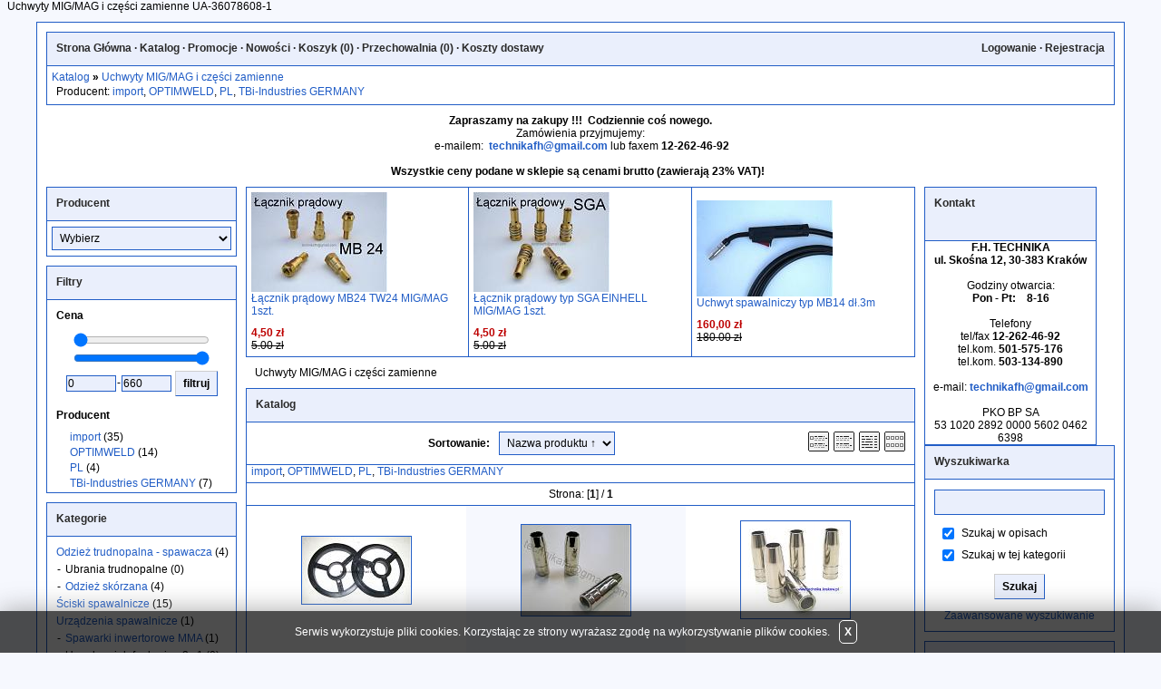

--- FILE ---
content_type: text/html; charset=utf-8
request_url: https://www.technika.krakow.pl/index.php?k13,uchwyty-mig-mag-i-czesci-zamienne
body_size: 12037
content:
<!DOCTYPE html><html><head><meta http-equiv="Content-Type" content="text/html; charset=utf-8"><title>Uchwyty MIG/MAG i części zamienne :: TECHNIKA</title>
Uchwyty  MIG/MAG i części zamienne
<link rel="canonical" href="http://www.technika.krakow.pl/index.php?k13,uchwyty-mig-mag-i-czesci-zamienne">
<meta property="og:title" content="Uchwyty MIG/MAG i części zamienne">
<meta property="og:type" content="website">
<meta property="og:site_name" content="TECHNIKA">
UA-36078608-1 
<link href="stylesheet.php" rel="stylesheet" type="text/css"><meta name="viewport" content="width=device-width, initial-scale=0.9"><script type="text/javascript">var aProdukty = []; var aProduktyN = []; var aProduktyRadio = []; </script><script type="text/javascript" src="skrypty.php"></script><script type="application/ld+json">{"@context":"http:\/\/schema.org","@type":"BreadcrumbList","itemListElement":[{"@type":"ListItem","position":1,"item":{"@id":"http:\/\/www.technika.krakow.pl\/index.php?k13,uchwyty-mig-mag-i-czesci-zamienne","name":"Uchwyty MIG\/MAG i cz\u0119\u015bci zamienne"}}]}</script></head><body><img id="loading-image" src="img/loading.gif" alt="" style="height: 1px; width: 1px; position: absolute; left: 0; top: 0; display: none"><div id="kqs-tlo" style="width: 100%; height: 100%; visibility: hidden; position: fixed; top: 0; left: 0; background-color: #000000; z-index: 1000; opacity: 0; transition: visibility 0.5s linear, opacity 0.5s linear;" onclick="kqs_off();"></div><div id="galeria-box" style="visibility: hidden; position: fixed; color: #000000; background-color: #ffffff; z-index: 1001; border: 2px solid #404040; box-shadow: 0 0 50px 0 #404040; opacity: 0; transition: visibility 0.5s linear, opacity 0.5s linear;"><div id="galeria-podklad" style="width: 32px; height: 32px; margin: 10px; text-align: center"><img alt="" src="img/loading.gif" id="galeria-obraz" onclick="kqs_off();"></div><div style="margin: 0 10px 10px 10px" id="galeria-miniatury"></div><div id="galeria-nazwa" style="margin: 10px; color: #000000; font-weight: bold; text-align: center"></div><div class="kqs-iks" style="width: 24px; height: 24px; position: absolute; border-width: 0 0 2px 0; border-style: solid; border-color: #404040; cursor: pointer; top: 0; right: 0; background: #ffffff url(img/iks.png) 6px 6px/12px no-repeat; box-sizing: content-box; border-bottom-left-radius: 10px" onclick="kqs_off();"></div></div><table id="kqs-box-tlo" style="width: 100%; height: 100%; visibility: hidden; position: fixed; top: 0; left: 0; z-index: 1001; opacity: 0; transition: visibility 0.5s linear, opacity 0.5s linear;"><tr><td style="width: 100%; height: 100%"><div id="kqs-box" style="display: table; width: 95%; height: 95%; position: relative; margin: auto; color: #000000; background-color: #ffffff; border: 2px solid #404040; box-shadow: 0 0 50px 0 #404040"><div id="kqs-box-zawartosc" style="height: inherit; padding: 10px"></div><div class="kqs-iks" style="width: 24px; height: 24px; position: absolute; border-width: 0 0 2px 0; border-style: solid; border-color: #404040; cursor: pointer; top: 2px; right: 2px; background: #ffffff url(img/iks.png) 6px 6px/12px no-repeat; box-sizing: content-box; border-bottom-left-radius: 10px" onclick="kqs_off();"></div></div></td></tr></table><div id="podpowiedzi" style="visibility: hidden; position: absolute; width: 900px"></div><div id="kom-gl"><div class="komod10">
<div class="kgmn"><div class="kgm-lewo"><a href="index.php">Strona Główna</a> &middot; <a href="index.php?d=katalog">Katalog</a> &middot; <a href="index.php?d=promocje">Promocje</a> &middot; <a href="index.php?d=nowosci">Nowości</a> &middot; <a href="index.php?d=koszyk">Koszyk (<span id="koszyk_licznik">0</span>)</a> &middot; <a href="index.php?d=przechowalnia">Przechowalnia (<span id="przechowalnia_licznik">0</span>)</a> &middot; <a href="index.php?i1,koszty-dostawy">Koszty dostawy</a></div><div class="kgm-prawo"><a href="index.php?d=login" rel="nofollow">Logowanie</a> &middot; <a href="index.php?d=rejestracja" rel="nofollow">Rejestracja</a></div></div><div class="kgmcw p5"><div class="kgm-lewo"><a class="menu-gorne-menu" href="index.php?d=katalog">Katalog</a> <strong>&raquo;</strong> <a class="menu-gorne-menu" href="index.php?k13,uchwyty-mig-mag-i-czesci-zamienne">Uchwyty MIG/MAG i części zamienne</a><div class="naw-producent">Producent: <a class="menu-gorne-menu" href="index.php?k13,uchwyty-mig-mag-i-czesci-zamienne,,5,import">import</a>, <a class="menu-gorne-menu" href="index.php?k13,uchwyty-mig-mag-i-czesci-zamienne,,107,optimweld">OPTIMWELD</a>, <a class="menu-gorne-menu" href="index.php?k13,uchwyty-mig-mag-i-czesci-zamienne,,1,pl">PL</a>, <a class="menu-gorne-menu" href="index.php?k13,uchwyty-mig-mag-i-czesci-zamienne,,25,tbi-industries-germany">TBi-Industries GERMANY</a></div></div></div><div class="kgmo"></div><div id="wstep"><div style="text-align: center;"><span style="font-weight: bold;">         Zapraszamy na zakupy !!!&nbsp; Codziennie coś nowego. </span><br>Zamówienia przyjmujemy:<br>&nbsp;e-mailem:&nbsp; <span style="font-weight: bold;"></span><a style="font-weight: bold;" href="http://technikafh@gmail.com/">technikafh@gmail.com</a> lub faxem <span style="font-weight: bold;">12-262-46-92</span><br><span style="font-weight: bold;"><br></span></div> <div style="text-align: center;"><span style="font-weight: bold;">  Wszystkie ceny podane w sklepie są cenami brutto (zawierają 23% VAT)! &nbsp; </span></div>   





</div><div id="dwie-kolumny"><div id="lewe-menu"><div class="rwd_floatMenu"><div class="kmpn">Producent</div><div class="kmpcw tac"><div class="p5"><form action="index.php" method="get"><input type="hidden" name="d" value="szukaj"><select class="select-producent" onChange="this.form.submit();" size="1" name="producent"><option value="0">Wybierz</option><option value="22">3M (25)</option><option value="39">ANDRE (5)</option><option value="29">ANSELL (1)</option><option value="41">AVESTA (6)</option><option value="106">Bauton Optical (1)</option><option value="89">BOHLER (2)</option><option value="74">CFH GERMANY (46)</option><option value="35">CHRONPOL  (7)</option><option value="100">DONMET (13)</option><option value="10">Eddi Schmied (4)</option><option value="38">ESAB (4)</option><option value="82">FAGUM STOMIL  (1)</option><option value="42">FALON-TECH GERMANY (2)</option><option value="54">FANAR (2)</option><option value="37">FESTA (55)</option><option value="108">FIGEL (2)</option><option value="98">GROSLEY (8)</option><option value="95">GUIDE (2)</option><option value="101">GVS FILTER TECHNOLOGY (1)</option><option value="93">HYUNDAI (4)</option><option value="102">IDEAL (4)</option><option value="2">IMP (11)</option><option value="5">import (304)</option><option value="70">ISSA LINE (2)</option><option value="23">KLINGSPOR (2)</option><option value="16">LEBER&HOLLMAN (1)</option><option value="34">LUKAS-ERZETT (62)</option><option value="7">Magnum (8)</option><option value="94">METALURGIA S.A. (1)</option><option value="46">MOLYDAL-FRANCE (2)</option><option value="88">Monolith (7)</option><option value="69">NORMA (2)</option><option value="26">OPN CHEMIE GERMANY (11)</option><option value="107">OPTIMWELD (14)</option><option value="86">OXYLINE (5)</option><option value="15">Pelox (10)</option><option value="9">PERUN (27)</option><option value="104">PIHER (9)</option><option value="1">PL (130)</option><option value="4">POLSTAR (13)</option><option value="87">POMET (2)</option><option value="84">PROFUS SAFETY (2)</option><option value="68">RECTUS (38)</option><option value="67">REIS (3)</option><option value="58">ROTTLUFF LUKAS-ERZETT (1)</option><option value="62">RS (1)</option><option value="85">SATA (2)</option><option value="72">SEMPERIT POLSKA (19)</option><option value="59">STANLEY (2)</option><option value="43">STERN AUSTRIA (2)</option><option value="103">STRONG HAND TOOLS USA (7)</option><option value="25">TBi-Industries GERMANY (13)</option><option value="47">TRAFIMET (13)</option><option value="48">WELDAS (10)</option></select></form></div></div><div class="kmpo"></div></div><div class="rwd_floatMenu"><form method="post" action="index.php?k13,uchwyty-mig-mag-i-czesci-zamienne"><div class="kmkfn" onclick="rwd_rollMenu('kmkfcw')">Filtry</div><div class="kmkfcw"><div class="fop"><strong>Cena</strong></div><div class="fwa tac"><input class="finra" id="zakres_cena_min" type="range" oninput="przepiszWartosc('zakres_cena_min','filtr_cena_min')" onchange="przepiszWartosc('zakres_cena_min','filtr_cena_min')" step="10" max="660" min="0" value="0"><input class="finra" id="zakres_cena_max" type="range" oninput="przepiszWartosc('zakres_cena_max','filtr_cena_max')" onchange="przepiszWartosc('zakres_cena_max','filtr_cena_max')" step="10" max="660" min="0" value="660"></div><div class="fwa tac"><input class="fin" type="number" step="10" max="660" min="0" id="filtr_cena_min" name="cena[0]" value="0" maxlength="10">-<input class="fin" type="number" step="10" max="660" min="0" id="filtr_cena_max" name="cena[1]" value="660" maxlength="10">&nbsp;<input class="button" type="submit" value="filtruj" style="vertical-align: middle"></div><div class="fop"><strong>Producent</strong></div><div class="fwanchk"><a href="index.php?k13,uchwyty-mig-mag-i-czesci-zamienne&amp;p[]=5" rel="nofollow">import</a> (35)</div><div class="fwanchk"><a href="index.php?k13,uchwyty-mig-mag-i-czesci-zamienne&amp;p[]=107" rel="nofollow">OPTIMWELD</a> (14)</div><div class="fwanchk"><a href="index.php?k13,uchwyty-mig-mag-i-czesci-zamienne&amp;p[]=1" rel="nofollow">PL</a> (4)</div><div class="fwanchk"><a href="index.php?k13,uchwyty-mig-mag-i-czesci-zamienne&amp;p[]=25" rel="nofollow">TBi-Industries GERMANY</a> (7)</div></div><div class="kmkfo"></div></form></div><div class="rwd_floatMenu"><div class="kmkn" onclick="rwd_rollMenu('kmkcw')">Kategorie</div><div class="kmkcw p5"><ul><li><a class="odnmk" href="index.php?k230,odziez-trudnopalna-spawacza">Odzież trudnopalna - spawacza</a> (4)<ul><li>Ubrania trudnopalne (0)</li><li><a class="odnmk" href="index.php?k72,odziez-trudnopalna-spawacza-odziez-skorzana">Odzież skórzana</a> (4)</li></ul></li><li><a class="odnmk" href="index.php?k242,sciski-spawalnicze">Ściski spawalnicze</a> (15)</li><li><a class="odnmk" href="index.php?k192,urzadzenia-spawalnicze">Urządzenia spawalnicze</a> (1)<ul><li><a class="odnmk" href="index.php?k3,urzadzenia-spawalnicze-spawarki-inwertorowe-mma">Spawarki inwertorowe MMA</a> (1)</li><li>Urządz. wielofunkcyjne 3w1 (0)</li><li>Spawarki  TIG  DC (0)</li><li>Spawarki  TIG  AC/DC (0)</li><li>Półautomaty warsztatowe (0)</li><li>Półautomaty profesjonalne (0)</li><li>Przecinarki plazmowe (0)</li></ul></li><li>WYPRZEDAŻ (0)</li><li><a class="odnmk" href="index.php?k89,prostowniki-i-rozruchy">Prostowniki i rozruchy</a> (7)<ul><li><a class="odnmk" href="index.php?k90,prostowniki-i-rozruchy-prostowniki-do-ladowania-akumulatorow">Prostowniki do ładowania akumulatorów</a> (5)</li><li><a class="odnmk" href="index.php?k91,prostowniki-i-rozruchy-rozruchy">Rozruchy</a> (2)</li></ul></li><li><a class="odnmk" href="index.php?k187,sprzet-gazowy">Sprzęt gazowy</a> (187)<ul><li><a class="odnmk" href="index.php?k7,sprzet-gazowy-palniki-do-ciecia-i-spawania-gazowego">Palniki do cięcia i spawania gazowego</a> (36)</li><li><a class="odnmk" href="index.php?k74,sprzet-gazowy-palniki-do-grzania-i-lutowania">Palniki do grzania i lutowania</a> (38)</li><li><a class="odnmk" href="index.php?k75,sprzet-gazowy-palniki-precyzyjne">Palniki precyzyjne</a> (4)</li><li>Automatyczne przecinarki gazowe (0)</li><li><a class="odnmk" href="index.php?k188,sprzet-gazowy-zestawy-do-spawania-i-lutowania-gazowego">Zestawy do spawania i lutowania gazowego</a> (5)</li><li><a class="odnmk" href="index.php?k8,sprzet-gazowy-reduktory-gazowe">Reduktory gazowe</a> (52)</li><li><a class="odnmk" href="index.php?k112,sprzet-gazowy-weze-do-spawania-gazowego">Węże do spawania gazowego</a> (26)</li><li><a class="odnmk" href="index.php?k96,sprzet-gazowy-butle-gazowe">Butle gazowe</a> (5)</li><li><a class="odnmk" href="index.php?k110,sprzet-gazowy-akcesoria-do-sprzetu-gazowego">Akcesoria do sprzętu gazowego</a> (21)</li></ul></li><li><a class="odnmk" href="index.php?k13,uchwyty-mig-mag-i-czesci-zamienne"><strong>Uchwyty  MIG/MAG i części zamienne</strong></a> (60)<ul><li><a class="odnmk" href="index.php?k186,uchwyty-mig-mag-i-czesci-zamienne-uchwyty-mig-mag">Uchwyty  MIG/MAG</a> (18)</li><li><a class="odnmk" href="index.php?k59,uchwyty-mig-mag-i-czesci-zamienne-czesci-zamienne-mig-mag">Części zamienne MIG/MAG</a> (42)</li></ul></li><li><a class="odnmk" href="index.php?k14,uchwyty-tig-i-czesci-zamienne-tig">Uchwyty  TIG i części zamienne TIG </a> (64)<ul><li><a class="odnmk" href="index.php?k167,uchwyty-tig-i-czesci-zamienne-tig-uchwyty-tig">Uchwyty  TIG</a> (11)</li><li><a class="odnmk" href="index.php?k114,uchwyty-tig-i-czesci-zamienne-tig-elektrody-wolframowe">Elektrody wolframowe</a> (22)</li><li><a class="odnmk" href="index.php?k166,uchwyty-tig-i-czesci-zamienne-tig-czesci-zamienne-tig">Części zamienne TIG</a> (31)</li></ul></li><li><a class="odnmk" href="index.php?k162,uchwyty-do-ciecia-plazma-i-czesci-zamienne">Uchwyty do cięcia plazmą i części zamienne</a> (13)</li><li><a class="odnmk" href="index.php?k109,akcesoria-spawalnicze">Akcesoria spawalnicze</a> (45)<ul><li><a class="odnmk" href="index.php?k111,akcesoria-spawalnicze-gniazda-wtyki-laczniki">Gniazda, Wtyki, Łączniki</a> (9)</li><li><a class="odnmk" href="index.php?k113,akcesoria-spawalnicze-kable-spawalnicze">Kable spawalnicze</a> (7)</li><li><a class="odnmk" href="index.php?k226,akcesoria-spawalnicze-kurtyny-spawalnicze-parawany">Kurtyny spawalnicze, parawany</a> (3)</li><li><a class="odnmk" href="index.php?k191,akcesoria-spawalnicze-pozostaly-osprzet">Pozostały osprzęt</a> (15)</li><li>Przewody spawalnicze  (0)</li><li><a class="odnmk" href="index.php?k78,akcesoria-spawalnicze-uchwyty-elektrodowe">Uchwyty elektrodowe</a> (6)</li><li><a class="odnmk" href="index.php?k190,akcesoria-spawalnicze-zaciski-masowe">Zaciski masowe</a> (5)</li></ul></li><li><a class="odnmk" href="index.php?k86,chemia-spawalnicza">Chemia spawalnicza</a> (7)</li><li><a class="odnmk" href="index.php?k115,materialy-do-lutowania">Materiały do lutowania</a> (53)<ul><li><a class="odnmk" href="index.php?k213,materialy-do-lutowania-luty-aluminiowe">Luty aluminiowe</a> (1)</li><li><a class="odnmk" href="index.php?k135,materialy-do-lutowania-luty-cynowe">Luty cynowe</a> (14)</li><li><a class="odnmk" href="index.php?k118,materialy-do-lutowania-luty-miedziano-fosforowe">Luty miedziano-fosforowe</a> (6)</li><li><a class="odnmk" href="index.php?k43,materialy-do-lutowania-luty-mosiezne">Luty mosiężne</a> (14)</li><li><a class="odnmk" href="index.php?k42,materialy-do-lutowania-luty-srebrne">Luty srebrne</a> (5)</li><li><a class="odnmk" href="index.php?k209,materialy-do-lutowania-materialy-pomocnicze">Materiały pomocnicze</a> (2)</li><li><a class="odnmk" href="index.php?k116,materialy-do-lutowania-topniki-do-lutowania-miekkiego">Topniki do lutowania miękkiego</a> (6)</li><li><a class="odnmk" href="index.php?k117,materialy-do-lutowania-topniki-do-lutowania-twardego">Topniki do lutowania twardego</a> (5)</li></ul></li><li><a class="odnmk" href="index.php?k29,materialy-spawalnicze">Materiały spawalnicze</a> (77)<ul><li><a class="odnmk" href="index.php?k158,materialy-spawalnicze-druty-do-stali-nierdzewnej">Druty do stali nierdzewnej</a> (25)</li><li><a class="odnmk" href="index.php?k159,materialy-spawalnicze-druty-do-aluminium">Druty do aluminium</a> (11)</li><li><a class="odnmk" href="index.php?k157,materialy-spawalnicze-druty-do-stali">Druty do stali</a> (12)</li><li><a class="odnmk" href="index.php?k160,materialy-spawalnicze-druty-do-ocynku-brazow-miedzi">Druty do ocynku, brązów, miedzi</a> (6)</li><li><a class="odnmk" href="index.php?k123,materialy-spawalnicze-elektrody-otulone">Elektrody otulone</a> (23)</li></ul></li><li><a class="odnmk" href="index.php?k23,ochrona-glowy-spawacza">Ochrona głowy spawacza</a> (39)<ul><li><a class="odnmk" href="index.php?k77,ochrona-glowy-spawacza-przylbice-automatyczne-samosciemniajace">Przyłbice automatyczne samościemniające</a> (3)</li><li><a class="odnmk" href="index.php?k229,ochrona-glowy-spawacza-soczewki-korekcyjne-powiekszajace">Soczewki korekcyjne powiększające</a> (3)</li><li><a class="odnmk" href="index.php?k25,ochrona-glowy-spawacza-przylbice-spawalnicze">Przyłbice spawalnicze</a> (2)</li><li><a class="odnmk" href="index.php?k24,ochrona-glowy-spawacza-maski-spawalnicze">Maski spawalnicze</a> (4)</li><li><a class="odnmk" href="index.php?k58,ochrona-glowy-spawacza-okulary-spawalnicze">Okulary spawalnicze</a> (7)</li><li><a class="odnmk" href="index.php?k169,ochrona-glowy-spawacza-chusty-i-kaptury-spawalnicze">Chusty i kaptury spawalnicze</a> (4)</li><li><a class="odnmk" href="index.php?k146,ochrona-glowy-spawacza-szkla-oraz-filtry-spawalnicze">Szkła oraz filtry spawalnicze</a> (16)</li></ul></li><li>Nagrzewnice gazowe (0)</li><li><a class="odnmk" href="index.php?k12,materialy-scierne">Materiały ścierne</a> (104)<ul><li><a class="odnmk" href="index.php?k239,materialy-scierne-filce-polerskie">Filce polerskie</a> (5)</li><li><a class="odnmk" href="index.php?k232,materialy-scierne-sciernice-garnkowe-satyna">Ściernice garnkowe /satyna/</a> (5)</li><li>Ściernice polerskie elastyczne  (0)</li><li><a class="odnmk" href="index.php?k234,materialy-scierne-szczotki-bb-zb-3m">Szczotki BB-ZB 3M</a> (4)</li><li><a class="odnmk" href="index.php?k94,materialy-scierne-tarcze-do-ciecia">Tarcze do cięcia</a> (7)</li><li>Walce szlifierskie /satyna/ (0)</li><li><a class="odnmk" href="index.php?k95,materialy-scierne-tarcze-do-szlifowania">Tarcze do szlifowania</a> (26)</li><li><a class="odnmk" href="index.php?k106,materialy-scierne-sciernice-trzpieniowe">Ściernice trzpieniowe</a> (40)</li><li><a class="odnmk" href="index.php?k103,materialy-scierne-sciernice-otworowe">Ściernice otworowe</a> (4)</li><li><a class="odnmk" href="index.php?k148,materialy-scierne-kamienie-szlifierskie">Kamienie szlifierskie</a> (5)</li><li><a class="odnmk" href="index.php?k149,materialy-scierne-tarcze-diamentowe">Tarcze diamentowe</a> (4)</li><li><a class="odnmk" href="index.php?k107,materialy-scierne-wlokniny-do-obrobki-recznej">Włókniny do obróbki ręcznej</a> (2)</li><li><a class="odnmk" href="index.php?k133,materialy-scierne-frezy-trzpieniowe-z-weglika">Frezy trzpieniowe z węglika</a> (2)</li></ul></li><li><a class="odnmk" href="index.php?k52,szczotki-druciane">Szczotki druciane</a> (61)<ul><li><a class="odnmk" href="index.php?k210,szczotki-druciane-szczotki-mosiezne">Szczotki mosiężne</a> (10)</li><li><a class="odnmk" href="index.php?k120,szczotki-druciane-szczotki-nierdzewne-kwasoodporne">Szczotki nierdzewne - kwasoodporne</a> (18)</li><li><a class="odnmk" href="index.php?k119,szczotki-druciane-szczotki-stalowe">Szczotki stalowe</a> (33)</li></ul></li><li><a class="odnmk" href="index.php?k152,wiertla">Wiertła</a> (49)<ul><li><a class="odnmk" href="index.php?k235,wiertla-wiertla-do-zgrzewow-din-1412e">Wiertła do zgrzewów DIN 1412E</a> (3)</li><li><a class="odnmk" href="index.php?k16,wiertla-wiertla-kobaltowe-nwka-din-338">Wiertła Kobaltowe NWKa DIN 338</a> (33)</li><li>Wiertła kobaltowe NWKc DIN 345 (0)</li><li>Wiertła do betonu SDS 4 PLUS (0)</li><li><a class="odnmk" href="index.php?k15,wiertla-wiertla-hss-nwka-din-338">Wiertła HSS NWKa  DIN 338</a> (13)</li></ul></li><li><a class="odnmk" href="index.php?k81,srodki-do-trawienia-czyszczenia-oraz-pasywacji-stali-nierdzewnych-oraz-kwasoodpornych">Środki do trawienia, czyszczenia oraz pasywacji stali nierdzewnych oraz kwasoodpornych.</a> (14)<ul><li><a class="odnmk" href="index.php?k204,srodki-do-trawienia-czyszczenia-oraz-pasywacji-stali-nierdzewnych-oraz-kwasoodpornych-akcesoria">Akcesoria</a> (5)</li><li><a class="odnmk" href="index.php?k84,srodki-do-trawienia-czyszczenia-oraz-pasywacji-stali-nierdzewnych-oraz-kwasoodpornych-czyszczenie">Czyszczenie oraz pielęgnacja stali nierdzenych</a> (5)</li><li><a class="odnmk" href="index.php?k83,srodki-do-trawienia-czyszczenia-oraz-pasywacji-stali-nierdzewnych-oraz-kwasoodpornych-pasywacja">Pasywacja stali nierdzewnych</a> (1)</li><li><a class="odnmk" href="index.php?k82,srodki-do-trawienia-czyszczenia-oraz-pasywacji-stali-nierdzewnych-oraz-kwasoodpornych-trawienie">Trawienie stali nierdzewnych</a> (3)</li></ul></li><li><a class="odnmk" href="index.php?k44,farby-i-patyny-dla-kowalstwa-artystycznego">Farby i patyny dla kowalstwa artystycznego</a> (4)</li><li><a class="odnmk" href="index.php?k79,metale-w-sprayu">Metale w sprayu</a> (5)</li><li><a class="odnmk" href="index.php?k104,narzedzia-warsztatowe">Narzędzia warsztatowe</a> (75)<ul><li>Brzeszczoty do pił (0)</li><li><a class="odnmk" href="index.php?k180,narzedzia-warsztatowe-gwintowniki-i-narzynki">Gwintowniki i narzynki</a> (10)</li><li><a class="odnmk" href="index.php?k105,narzedzia-warsztatowe-komplety-narzedzi">Komplety narzędzi</a> (6)</li><li><a class="odnmk" href="index.php?k208,narzedzia-warsztatowe-miary">Miary</a> (2)</li><li><a class="odnmk" href="index.php?k217,narzedzia-warsztatowe-narzedzia-pneumatyczne">Narzędzia pneumatyczne</a> (8)</li><li>Nitownice ręczne (0)</li><li><a class="odnmk" href="index.php?k218,narzedzia-warsztatowe-osprzet-pneumatyczny">Osprzęt pneumatyczny</a> (43)</li><li>Ściski (0)</li><li>Spoinomierze (0)</li><li><a class="odnmk" href="index.php?k241,zestawy-kluczy">Zestawy kluczy</a> (5)</li><li>Podnośniki hydrauliczne (0)</li></ul></li><li>Apteczki (0)</li><li><a class="odnmk" href="index.php?k17,obuwie-robocze">Obuwie robocze</a> (4)<ul><li>Buty bezpieczne (0)</li><li><a class="odnmk" href="index.php?k155,obuwie-robocze-polbuty-i-sandaly-bezpieczne">Półbuty i sandały bezpieczne</a> (2)</li><li><a class="odnmk" href="index.php?k121,obuwie-robocze-buty-bezpieczne-spawalnicze">Buty bezpieczne spawalnicze</a> (1)</li><li>Obuwie ocieplane (0)</li><li><a class="odnmk" href="index.php?k49,obuwie-robocze-buty-gumowe-pcv">Buty gumowe/PCV</a> (1)</li></ul></li><li><a class="odnmk" href="index.php?k171,ochrona-drog-oddechowych">Ochrona dróg oddechowych</a> (11)</li><li>Ochrona głowy (0)<ul><li>Kaski ochronne (0)</li><li>Czapki letnie (0)</li><li>Czapki ocieplane (0)</li><li>Czapki inne (0)</li></ul></li><li><a class="odnmk" href="index.php?k67,ochrona-oczu">Ochrona oczu</a> (7)<ul><li><a class="odnmk" href="index.php?k87,ochrona-oczu-okulary-ochronne">Okulary ochronne</a> (6)</li><li><a class="odnmk" href="index.php?k130,ochrona-oczu-oslony-twarzy">Osłony twarzy</a> (1)</li></ul></li><li><a class="odnmk" href="index.php?k60,ochrona-sluchu">Ochrona słuchu</a> (4)<ul><li><a class="odnmk" href="index.php?k61,ochrona-sluchu-ochronniki-sluchu">Ochronniki słuchu</a> (4)</li><li>Dla myśliwych i strzelców sportowych (0)</li></ul></li><li><a class="odnmk" href="index.php?k19,odziez-robocza">Odzież robocza</a> (10)<ul><li>Kurtki SOFTSHELL (0)</li><li><a class="odnmk" href="index.php?k65,odziez-robocza-spodnie-robocze">Spodnie robocze</a> (8)</li><li><a class="odnmk" href="index.php?k64,odziez-robocza-ubrania-robocze">Ubrania robocze</a> (1)</li><li>Kamizelki/bezrękawniki (0)</li><li>Kombinezony (0)</li><li><a class="odnmk" href="index.php?k71,odziez-robocza-koszule">Koszule</a> (1)</li><li>Kurtki (0)</li><li>Odzież ocieplana (0)</li><li>Odzież przeciwdeszczowa (0)</li><li>Odzież ostrzegawcza (0)</li></ul></li><li><a class="odnmk" href="index.php?k18,rekawice-robocze">Rękawice robocze</a> (18)<ul><li><a class="odnmk" href="index.php?k45,rekawice-robocze-rekawice-powlekane-guma-lateksem-nitrylem-poliuretanem">Rękawice powlekane gumą, lateksem, nitrylem, poliuretanem</a> (8)</li><li>Rękawice żaroodporne (0)</li><li><a class="odnmk" href="index.php?k46,rekawice-robocze-rekawice-skorzane-i-wzmacniane-skora">Rękawice skórzane i wzmacniane skórą</a> (4)</li><li><a class="odnmk" href="index.php?k48,rekawice-robocze-rekawice-gumowe-nitrylowe-i-pcv">Rękawice gumowe, nitrylowe i PCV</a> (1)</li><li><a class="odnmk" href="index.php?k47,rekawice-robocze-rekawice-bawelniane-i-z-nakropieniem">Rękawice bawełniane i z nakropieniem</a> (1)</li><li><a class="odnmk" href="index.php?k85,rekawice-robocze-rekawice-ocieplane-i-termoodporne">Rękawice ocieplane i termoodporne</a> (2)</li><li>Rękawice antywibracyjne (0)</li><li><a class="odnmk" href="index.php?k41,rekawice-robocze-rekawice-spawalnicze">Rękawice spawalnicze</a> (2)</li></ul></li><li>Środki czystości (0)<ul><li>Pasty BHP (0)</li></ul></li><li>Szelki bezpieczeństwa (0)</li></ul></div><div class="kmko"></div></div><div class="rwd_floatMenu"></div><div class="rwd_floatMenu"></div><div class="rwd_floatMenu"><div class="kmzn">Podgląd zamówienia</div><div class="kmzcw tac"><div class="p5"><form action="index.php" method="get"><input type="hidden" name="d" value="zamowienie"><input class="text" type="text" name="z_id" style="width: 140px" maxlength="20"> <input alt="Szukaj!" type="image" src="img/lupa.gif"><br>Aby sprawdzić status zamówienia wpisz jego unikalny numer</form></div></div><div class="kmzo"></div></div></div><div id="centrum"><table style="margin-bottom: 10px" width="100%"><tr><td valign="middle" class="kom" width="33%" bgcolor="#FFFFFF" class="tac"><div class="m5"><a href="index.php?p1003,lacznik-pradowy-mb24-tw24-mig-mag-1szt"><img src="galerie/l/lacznik-pradowy-mb24-tw2_1356_m.jpg" alt="Łącznik prądowy MB24 TW24 MIG/MAG    1szt."></a><div><a href="index.php?p1003,lacznik-pradowy-mb24-tw24-mig-mag-1szt">Łącznik prądowy MB24 TW24 MIG/MAG    1szt.</a></div><div style="margin-top: 10px"><span class="kolor-12"><strong>4,50 zł</strong></span><br><strike>5.00 zł</strike></div></div></td><td valign="middle" class="kom" width="33%" bgcolor="#FFFFFF" class="tac"><div class="m5"><a href="index.php?p1002,lacznik-pradowy-typ-sga-einhell-mig-mag-1szt"><img src="galerie/l/lacznik-pradowy-typ-sga_1355_m.jpg" alt="Łącznik prądowy typ SGA EINHELL MIG/MAG    1szt."></a><div><a href="index.php?p1002,lacznik-pradowy-typ-sga-einhell-mig-mag-1szt">Łącznik prądowy typ SGA EINHELL MIG/MAG    1szt.</a></div><div style="margin-top: 10px"><span class="kolor-12"><strong>4,50 zł</strong></span><br><strike>5.00 zł</strike></div></div></td><td valign="middle" class="kom" width="33%" bgcolor="#FFFFFF" class="tac"><div class="m5"><a href="index.php?p293,uchwyt-spawalniczy-typ-mb14-dl-3m"><img src="galerie/u/uchwyt-spawalniczy-typ-m_413_m.jpg" alt="Uchwyt spawalniczy typ  MB14 dł.3m"></a><div><a href="index.php?p293,uchwyt-spawalniczy-typ-mb14-dl-3m">Uchwyt spawalniczy typ  MB14 dł.3m</a></div><div style="margin-top: 10px"><span class="kolor-12"><strong>160,00 zł</strong></span><br><strike>180.00 zł</strike></div></div></td></tr></table><div class="m10">Uchwyty  MIG/MAG i części zamienne</div><div class="komnag">Katalog</div><div class="komcw" style="float: left; width: 100%"><div class="sortowanie"><form action="index.php" method="get"><table style="margin: auto"><tr><td><span>Sortowanie:</span></td><td><select name="sort" size="1" onchange="this.form.submit()"><option value="7">Popularność</option><option value="1" selected>Nazwa produktu &uarr;</option><option value="2">Nazwa produktu &darr;</option><option value="5">Cena &uarr;</option><option value="6">Cena &darr;</option><option value="8">Oglądalność</option></select></td></tr></table></form></div><div class="tryby"><a href="index.php?tryb=1" rel="nofollow"><img alt="" src="img/tryb1.gif" style="margin-right: 5px"></a><a href="index.php?tryb=2" rel="nofollow"><img alt="" src="img/tryb2.gif" style="margin-right: 5px"></a><a href="index.php?tryb=3" rel="nofollow"><img alt="" src="img/tryb3.gif" style="margin-right: 5px"></a><a href="index.php?tryb=4" rel="nofollow"><img alt="" src="img/tryb4.gif"></a></div></div><div class="komcw"><div class="p5"><a href="index.php?k13,uchwyty-mig-mag-i-czesci-zamienne,,5,import">import</a>, <a href="index.php?k13,uchwyty-mig-mag-i-czesci-zamienne,,107,optimweld">OPTIMWELD</a>, <a href="index.php?k13,uchwyty-mig-mag-i-czesci-zamienne,,1,pl">PL</a>, <a href="index.php?k13,uchwyty-mig-mag-i-czesci-zamienne,,25,tbi-industries-germany">TBi-Industries GERMANY</a></div></div><div class="komcw"><table width="100%"><tr><td width="100"><div class="m5"></div></td><td><div class="m5 tac">Strona:  [<strong>1</strong>]  / <strong>1</strong></div></td><td width="100"><div class="m5 tar"></div></td></tr></table></div><table width="100%"><tr><td class="komcw"><form method="post" name="listaZakupow" action="koszyk.php?akcja=dodaj"><input type="hidden" name="koszyk" value="zbiorczy"><input type="hidden" name="tablicaZbiorcza" value="1466,1855,221,997,1856,220,998,999,1469,1853,1854,1950,1951,993,995,996,1000,1003,1001,1004,1005,1002,548,550,549,551,552,310,125,126,1271,1272,1273,1744,1745,1746,1741,1742,1743,1269,1467,1468,1583,2281,2282,1861,2285,2286,2283,1859,2284,1903,2287,2288,2289,2290,1905,76,293,864"><table class="t4" style="background-color: #FFFFFF"><tr><td class="t4z"><a href="index.php?p1466,adaptor-do-szpuli-drutu-2cz-1kpl"><img alt="Adaptor do szpuli drutu 2cz. 1kpl." title="Adaptor do szpuli drutu 2cz. 1kpl." src="galerie/a/adaptor-do-szpuli-drutu_1947_k.jpg" class="miniatura"></a></td></tr><tr><td class="t4p"><a href="index.php?p1466,adaptor-do-szpuli-drutu-2cz-1kpl">Adaptor do szpuli drutu 2cz. 1kpl.</a>   </td></tr><tr><td class="t4c"><span id="cena_1466_0"><span class="kolor-12"><strong>15,00 zł</strong></span><br><strike>20,00 zł</strike></span></td></tr><tr><td class="t4k"><input type="submit" value="Dodaj do koszyka" class="button" onclick="if(upKoszyk(1466,0) == 1){ return false; }else if(koszyk_dodaj(0) == 1){ return false; }"></td></tr></table><table class="t4" style="background-color: #F6F8FE"><tr><td class="t4z"><a href="index.php?p1855,dysza-gazowa-mb15-mig-mag-1szt-tbi-binzel"><img alt="Dysza gazowa MB15  MIG/MAG    1szt.    TBi   BINZEL" title="Dysza gazowa MB15  MIG/MAG    1szt.    TBi   BINZEL" src="galerie/d/dysza-gazowa-mb15-mig-ma_2772_k.jpg" class="miniatura"></a></td></tr><tr><td class="t4p"><a href="index.php?p1855,dysza-gazowa-mb15-mig-mag-1szt-tbi-binzel">Dysza gazowa MB15  MIG/MAG    1szt.    TBi   BINZEL</a>   </td></tr><tr><td class="t4c"><span id="cena_1855_0"><span class="kolor-12"><strong>12,00 zł</strong></span><br><strike>15,00 zł</strike></span></td></tr><tr><td class="t4k"><input type="submit" value="Dodaj do koszyka" class="button" onclick="if(upKoszyk(1855,0) == 1){ return false; }else if(koszyk_dodaj(0) == 1){ return false; }"></td></tr></table><table class="t4" style="background-color: #FFFFFF"><tr><td class="t4z"><a href="index.php?p221,dysza-gazowa-mb15-tw15-mig-mag-1szt"><img alt="Dysza gazowa MB15 TW15 MIG/MAG    1szt." title="Dysza gazowa MB15 TW15 MIG/MAG    1szt." src="galerie/d/dysza-gazowa-mb15-tw15-m_337_k.jpg" class="miniatura"></a></td></tr><tr><td class="t4p"><a href="index.php?p221,dysza-gazowa-mb15-tw15-mig-mag-1szt">Dysza gazowa MB15 TW15 MIG/MAG    1szt.</a>   </td></tr><tr><td class="t4c"><span id="cena_221_0"><span class="kolor-12"><strong>4,00 zł</strong></span><br><strike>6,00 zł</strike></span></td></tr><tr><td class="t4k"><input type="submit" value="Dodaj do koszyka" class="button" onclick="if(upKoszyk(221,0) == 1){ return false; }else if(koszyk_dodaj(0) == 1){ return false; }"></td></tr></table><table class="t4" style="background-color: #F6F8FE"><tr><td class="t4z"><a href="index.php?p997,dysza-gazowa-mb24-tw24-mig-mag-1szt"><img alt="Dysza gazowa MB24 TW24 MIG/MAG    1szt." title="Dysza gazowa MB24 TW24 MIG/MAG    1szt." src="galerie/d/dysza-gazowa-mb24-tw24-m_1350_k.jpg" class="miniatura"></a></td></tr><tr><td class="t4p"><a href="index.php?p997,dysza-gazowa-mb24-tw24-mig-mag-1szt">Dysza gazowa MB24 TW24 MIG/MAG    1szt.</a>   </td></tr><tr><td class="t4c"><span id="cena_997_0"><span class="kolor-12"><strong>9,00 zł</strong></span><br><strike>12,00 zł</strike></span></td></tr><tr><td class="t4k"><input type="submit" value="Dodaj do koszyka" class="button" onclick="if(upKoszyk(997,0) == 1){ return false; }else if(koszyk_dodaj(0) == 1){ return false; }"></td></tr></table><table class="t4" style="background-color: #FFFFFF"><tr><td class="t4z"><a href="index.php?p1856,dysza-gazowa-mb25-mig-mag-1szt-tbi-binzel"><img alt="Dysza gazowa MB25 MIG/MAG    1szt.    TBi  BINZEL" title="Dysza gazowa MB25 MIG/MAG    1szt.    TBi  BINZEL" src="galerie/d/dysza-gazowa-mb25-mig-ma_2771_k.jpg" class="miniatura"></a></td></tr><tr><td class="t4p"><a href="index.php?p1856,dysza-gazowa-mb25-mig-mag-1szt-tbi-binzel">Dysza gazowa MB25 MIG/MAG    1szt.    TBi  BINZEL</a>   </td></tr><tr><td class="t4c"><span id="cena_1856_0"><span class="kolor-12"><strong>16,00 zł</strong></span><br><strike>20,00 zł</strike></span></td></tr><tr><td class="t4k"><input type="submit" value="Dodaj do koszyka" class="button" onclick="if(upKoszyk(1856,0) == 1){ return false; }else if(koszyk_dodaj(0) == 1){ return false; }"></td></tr></table><table class="t4" style="background-color: #F6F8FE"><tr><td class="t4z"><a href="index.php?p220,dysza-gazowa-mb25-tw25-mig-mag-1szt"><img alt="Dysza gazowa MB25 TW25 MIG/MAG    1szt." title="Dysza gazowa MB25 TW25 MIG/MAG    1szt." src="galerie/d/dysza-gazowa-mb25-tw25-m_1629_k.jpg" class="miniatura"></a></td></tr><tr><td class="t4p"><a href="index.php?p220,dysza-gazowa-mb25-tw25-mig-mag-1szt">Dysza gazowa MB25 TW25 MIG/MAG    1szt.</a>   </td></tr><tr><td class="t4c"><span id="cena_220_0"><span class="kolor-12"><strong>6,00 zł</strong></span><br><strike>8,00 zł</strike></span></td></tr><tr><td class="t4k"><input type="submit" value="Dodaj do koszyka" class="button" onclick="if(upKoszyk(220,0) == 1){ return false; }else if(koszyk_dodaj(0) == 1){ return false; }"></td></tr></table><table class="t4" style="background-color: #FFFFFF"><tr><td class="t4z"><a href="index.php?p998,dysza-gazowa-mb36-tw36-mig-mag-1szt"><img alt="Dysza gazowa MB36 TW36 MIG/MAG    1szt." title="Dysza gazowa MB36 TW36 MIG/MAG    1szt." src="galerie/d/dysza-gazowa-mb36-tw36-m_1351_k.jpg" class="miniatura"></a></td></tr><tr><td class="t4p"><a href="index.php?p998,dysza-gazowa-mb36-tw36-mig-mag-1szt">Dysza gazowa MB36 TW36 MIG/MAG    1szt.</a>   </td></tr><tr><td class="t4c"><span id="cena_998_0"><span class="kolor-12"><strong>15,00 zł</strong></span><br><strike>18,00 zł</strike></span></td></tr><tr><td class="t4k"><input type="submit" value="Dodaj do koszyka" class="button" onclick="if(upKoszyk(998,0) == 1){ return false; }else if(koszyk_dodaj(0) == 1){ return false; }"></td></tr></table><table class="t4" style="background-color: #F6F8FE"><tr><td class="t4z"><a href="index.php?p999,dysza-gazowa-mb501-tw501-mig-mag-1szt"><img alt="Dysza gazowa MB501 TW501 MIG/MAG    1szt." title="Dysza gazowa MB501 TW501 MIG/MAG    1szt." src="galerie/d/dysza-gazowa-mb501-tw501_1352_k.jpg" class="miniatura"></a></td></tr><tr><td class="t4p"><a href="index.php?p999,dysza-gazowa-mb501-tw501-mig-mag-1szt">Dysza gazowa MB501 TW501 MIG/MAG    1szt.</a>   </td></tr><tr><td class="t4c"><span id="cena_999_0"><span class="kolor-12"><strong>15,00 zł</strong></span><br><strike>18,00 zł</strike></span></td></tr><tr><td class="t4k"><input type="submit" value="Dodaj do koszyka" class="button" onclick="if(upKoszyk(999,0) == 1){ return false; }else if(koszyk_dodaj(0) == 1){ return false; }"></td></tr></table><table class="t4" style="background-color: #FFFFFF"><tr><td class="t4z"><a href="index.php?p1469,izolator-mb15"><img alt="Izolator MB15" title="Izolator MB15" src="galerie/i/izolator-mb15_1952_k.jpg" class="miniatura"></a></td></tr><tr><td class="t4p"><a href="index.php?p1469,izolator-mb15">Izolator MB15</a>   </td></tr><tr><td class="t4c"><span id="cena_1469_0"><span class="kolor-12"><strong>1,50 zł</strong></span><br><strike>2,00 zł</strike></span></td></tr><tr><td class="t4k"><input type="submit" value="Dodaj do koszyka" class="button" onclick="if(upKoszyk(1469,0) == 1){ return false; }else if(koszyk_dodaj(0) == 1){ return false; }"></td></tr></table><table class="t4" style="background-color: #F6F8FE"><tr><td class="t4z"><a href="index.php?p1853,koncowka-pradowa-0-8-mb15-mig-mag-10szt-tbi-binzel"><img alt="Końcówka prądowa 0,8  MB15  MIG/MAG    10szt.    TBi  BINZEL" title="Końcówka prądowa 0,8  MB15  MIG/MAG    10szt.    TBi  BINZEL" src="galerie/k/koncowka-pradowa-0-8-mb1_2774_k.jpg" class="miniatura"></a></td></tr><tr><td class="t4p"><a href="index.php?p1853,koncowka-pradowa-0-8-mb15-mig-mag-10szt-tbi-binzel">Końcówka prądowa 0,8  MB15  MIG/MAG    10szt.    TBi  BINZEL</a>   </td></tr><tr><td class="t4c"><span id="cena_1853_0"><span class="kolor-12"><strong>20,00 zł</strong></span><br><strike>25,00 zł</strike></span></td></tr><tr><td class="t4k"><input type="submit" value="Dodaj do koszyka" class="button" onclick="if(upKoszyk(1853,0) == 1){ return false; }else if(koszyk_dodaj(0) == 1){ return false; }"></td></tr></table><table class="t4" style="background-color: #FFFFFF"><tr><td class="t4z"><a href="index.php?p1854,koncowka-pradowa-0-8-mb25-36-mig-mag-10szt-tbi-binzel"><img alt="Końcówka prądowa 0,8  MB25/36   MIG/MAG    10szt.  TBi BINZEL" title="Końcówka prądowa 0,8  MB25/36   MIG/MAG    10szt.  TBi BINZEL" src="galerie/k/koncowka-pradowa-0-8-mb2_2773_k.jpg" class="miniatura"></a></td></tr><tr><td class="t4p"><a href="index.php?p1854,koncowka-pradowa-0-8-mb25-36-mig-mag-10szt-tbi-binzel">Końcówka prądowa 0,8  MB25/36   MIG/MAG    10szt.  TBi BINZEL</a>   </td></tr><tr><td class="t4c"><span id="cena_1854_0"><span class="kolor-12"><strong>29,00 zł</strong></span><br><strike>35,00 zł</strike></span></td></tr><tr><td class="t4k"><input type="submit" value="Dodaj do koszyka" class="button" onclick="if(upKoszyk(1854,0) == 1){ return false; }else if(koszyk_dodaj(0) == 1){ return false; }"></td></tr></table><table class="t4" style="background-color: #F6F8FE"><tr><td class="t4z"><a href="index.php?p1950,koncowka-pradowa-1-0-mb25-36-mig-mag-10szt-tbi-binzel"><img alt="Końcówka prądowa 1,0  MB25/36   MIG/MAG    10szt.  TBi BINZEL" title="Końcówka prądowa 1,0  MB25/36   MIG/MAG    10szt.  TBi BINZEL" src="galerie/k/koncowka-pradowa-0-8-mb2_2773_k.jpg" class="miniatura"></a></td></tr><tr><td class="t4p"><a href="index.php?p1950,koncowka-pradowa-1-0-mb25-36-mig-mag-10szt-tbi-binzel">Końcówka prądowa 1,0  MB25/36   MIG/MAG    10szt.  TBi BINZEL</a>   </td></tr><tr><td class="t4c"><span id="cena_1950_0"><strong>29,00 zł</strong></span></td></tr><tr><td class="t4k"><input type="submit" value="Dodaj do koszyka" class="button" onclick="if(upKoszyk(1950,0) == 1){ return false; }else if(koszyk_dodaj(0) == 1){ return false; }"></td></tr></table><table class="t4" style="background-color: #FFFFFF"><tr><td class="t4z"><a href="index.php?p1951,koncowka-pradowa-1-2-mb25-36-mig-mag-10szt-tbi-binzel"><img alt="Końcówka prądowa 1,2  MB25/36   MIG/MAG    10szt.  TBi BINZEL" title="Końcówka prądowa 1,2  MB25/36   MIG/MAG    10szt.  TBi BINZEL" src="galerie/k/koncowka-pradowa-0-8-mb2_2773_k.jpg" class="miniatura"></a></td></tr><tr><td class="t4p"><a href="index.php?p1951,koncowka-pradowa-1-2-mb25-36-mig-mag-10szt-tbi-binzel">Końcówka prądowa 1,2  MB25/36   MIG/MAG    10szt.  TBi BINZEL</a>   </td></tr><tr><td class="t4c"><span id="cena_1951_0"><strong>29,00 zł</strong></span></td></tr><tr><td class="t4k"><input type="submit" value="Dodaj do koszyka" class="button" onclick="if(upKoszyk(1951,0) == 1){ return false; }else if(koszyk_dodaj(0) == 1){ return false; }"></td></tr></table><table class="t4" style="background-color: #F6F8FE"><tr><td class="t4z"><a href="index.php?p993,koncowka-pradowa-mb15-tw15-mig-mag-10szt"><img alt="Końcówka prądowa MB15 TW15 MIG/MAG    10szt." title="Końcówka prądowa MB15 TW15 MIG/MAG    10szt." src="galerie/k/koncowka-pradowa-mb15-tw_1345_k.jpg" class="miniatura"></a></td></tr><tr><td class="t4p"><a href="index.php?p993,koncowka-pradowa-mb15-tw15-mig-mag-10szt">Końcówka prądowa MB15 TW15 MIG/MAG    10szt.</a>   </td></tr><tr><td class="t4c"><span id="cena_993_0"><span class="kolor-12"><strong>12,00 zł</strong></span><br><strike>15,00 zł</strike></span></td></tr><tr><td class="t4k"><input type="submit" value="Dodaj do koszyka" class="button" onclick="if(upKoszyk(993,0) == 1){ return false; }else if(koszyk_dodaj(0) == 1){ return false; }"></td></tr></table><table class="t4" style="background-color: #FFFFFF"><tr><td class="t4z"><a href="index.php?p995,koncowka-pradowa-mb25-36-tw25-36-mig-mag-10szt"><img alt="Końcówka prądowa MB25/36 TW25/36  MIG/MAG    10szt." title="Końcówka prądowa MB25/36 TW25/36  MIG/MAG    10szt." src="galerie/k/koncowka-pradowa-mb2536_1348_k.jpg" class="miniatura"></a></td></tr><tr><td class="t4p"><a href="index.php?p995,koncowka-pradowa-mb25-36-tw25-36-mig-mag-10szt">Końcówka prądowa MB25/36 TW25/36  MIG/MAG    10szt.</a>   </td></tr><tr><td class="t4c"><span id="cena_995_0"><span class="kolor-12"><strong>20,00 zł</strong></span><br><strike>25,00 zł</strike></span></td></tr><tr><td class="t4k"><input type="submit" value="Dodaj do koszyka" class="button" onclick="if(upKoszyk(995,0) == 1){ return false; }else if(koszyk_dodaj(0) == 1){ return false; }"></td></tr></table><table class="t4" style="background-color: #F6F8FE"><tr><td class="t4z"><a href="index.php?p996,koncowka-pradowa-mb501-tw501-mig-mag-10szt"><img alt="Końcówka prądowa MB501 TW501  MIG/MAG    10szt." title="Końcówka prądowa MB501 TW501  MIG/MAG    10szt." src="galerie/k/koncowka-pradowa-mb501-t_1349_k.jpg" class="miniatura"></a></td></tr><tr><td class="t4p"><a href="index.php?p996,koncowka-pradowa-mb501-tw501-mig-mag-10szt">Końcówka prądowa MB501 TW501  MIG/MAG    10szt.</a>   </td></tr><tr><td class="t4c"><span id="cena_996_0"><span class="kolor-12"><strong>25,00 zł</strong></span><br><strike>30,00 zł</strike></span></td></tr><tr><td class="t4k"><input type="submit" value="Dodaj do koszyka" class="button" onclick="if(upKoszyk(996,0) == 1){ return false; }else if(koszyk_dodaj(0) == 1){ return false; }"></td></tr></table><table class="t4" style="background-color: #FFFFFF"><tr><td class="t4z"><a href="index.php?p1000,lacznik-pradowy-mb15-tw15-mig-mag-1szt"><img alt="Łącznik prądowy MB15 TW15 MIG/MAG    1szt." title="Łącznik prądowy MB15 TW15 MIG/MAG    1szt." src="galerie/l/lacznik-pradowy-mb15-tw1_1353_k.jpg" class="miniatura"></a></td></tr><tr><td class="t4p"><a href="index.php?p1000,lacznik-pradowy-mb15-tw15-mig-mag-1szt">Łącznik prądowy MB15 TW15 MIG/MAG    1szt.</a>   </td></tr><tr><td class="t4c"><span id="cena_1000_0"><span class="kolor-12"><strong>3,50 zł</strong></span><br><strike>4,50 zł</strike></span></td></tr><tr><td class="t4k"><input type="submit" value="Dodaj do koszyka" class="button" onclick="if(upKoszyk(1000,0) == 1){ return false; }else if(koszyk_dodaj(0) == 1){ return false; }"></td></tr></table><table class="t4" style="background-color: #F6F8FE"><tr><td class="t4z"><a href="index.php?p1003,lacznik-pradowy-mb24-tw24-mig-mag-1szt"><img alt="Łącznik prądowy MB24 TW24 MIG/MAG    1szt." title="Łącznik prądowy MB24 TW24 MIG/MAG    1szt." src="galerie/l/lacznik-pradowy-mb24-tw2_1356_k.jpg" class="miniatura"></a></td></tr><tr><td class="t4p"><a href="index.php?p1003,lacznik-pradowy-mb24-tw24-mig-mag-1szt">Łącznik prądowy MB24 TW24 MIG/MAG    1szt.</a>   </td></tr><tr><td class="t4c"><span id="cena_1003_0"><span class="kolor-12"><strong>4,50 zł</strong></span><br><strike>5,00 zł</strike></span></td></tr><tr><td class="t4k"><input type="submit" value="Dodaj do koszyka" class="button" onclick="if(upKoszyk(1003,0) == 1){ return false; }else if(koszyk_dodaj(0) == 1){ return false; }"></td></tr></table><table class="t4" style="background-color: #FFFFFF"><tr><td class="t4z"><a href="index.php?p1001,lacznik-pradowy-mb25-tw25-mig-mag-1szt"><img alt="Łącznik prądowy MB25 TW25 MIG/MAG    1szt." title="Łącznik prądowy MB25 TW25 MIG/MAG    1szt." src="galerie/l/lacznik-pradowy-mb25-tw2_1354_k.jpg" class="miniatura"></a></td></tr><tr><td class="t4p"><a href="index.php?p1001,lacznik-pradowy-mb25-tw25-mig-mag-1szt">Łącznik prądowy MB25 TW25 MIG/MAG    1szt.</a>   </td></tr><tr><td class="t4c"><span id="cena_1001_0"><span class="kolor-12"><strong>4,50 zł</strong></span><br><strike>5,00 zł</strike></span></td></tr><tr><td class="t4k"><input type="submit" value="Dodaj do koszyka" class="button" onclick="if(upKoszyk(1001,0) == 1){ return false; }else if(koszyk_dodaj(0) == 1){ return false; }"></td></tr></table><table class="t4" style="background-color: #F6F8FE"><tr><td class="t4z"><a href="index.php?p1004,lacznik-pradowy-mb36-tw36-mig-mag-1szt"><img alt="Łącznik prądowy MB36 TW36 MIG/MAG    1szt." title="Łącznik prądowy MB36 TW36 MIG/MAG    1szt." src="galerie/l/lacznik-pradowy-mb36-tw3_1357_k.jpg" class="miniatura"></a></td></tr><tr><td class="t4p"><a href="index.php?p1004,lacznik-pradowy-mb36-tw36-mig-mag-1szt">Łącznik prądowy MB36 TW36 MIG/MAG    1szt.</a>   </td></tr><tr><td class="t4c"><span id="cena_1004_0"><span class="kolor-12"><strong>4,50 zł</strong></span><br><strike>5,00 zł</strike></span></td></tr><tr><td class="t4k"><input type="submit" value="Dodaj do koszyka" class="button" onclick="if(upKoszyk(1004,0) == 1){ return false; }else if(koszyk_dodaj(0) == 1){ return false; }"></td></tr></table><table class="t4" style="background-color: #FFFFFF"><tr><td class="t4z"></td></tr><tr><td class="t4p"><a href="index.php?p1005,lacznik-pradowy-mb501-tw501-mig-mag-1szt">Łącznik prądowy MB501 TW501 MIG/MAG    1szt.</a>   </td></tr><tr><td class="t4c"><span id="cena_1005_0"><span class="kolor-12"><strong>4,50 zł</strong></span><br><strike>4,50 zł</strike></span></td></tr><tr><td class="t4k"><input type="submit" value="Dodaj do koszyka" class="button" onclick="if(upKoszyk(1005,0) == 1){ return false; }else if(koszyk_dodaj(0) == 1){ return false; }"></td></tr></table><table class="t4" style="background-color: #F6F8FE"><tr><td class="t4z"><a href="index.php?p1002,lacznik-pradowy-typ-sga-einhell-mig-mag-1szt"><img alt="Łącznik prądowy typ SGA EINHELL MIG/MAG    1szt." title="Łącznik prądowy typ SGA EINHELL MIG/MAG    1szt." src="galerie/l/lacznik-pradowy-typ-sga_1355_k.jpg" class="miniatura"></a></td></tr><tr><td class="t4p"><a href="index.php?p1002,lacznik-pradowy-typ-sga-einhell-mig-mag-1szt">Łącznik prądowy typ SGA EINHELL MIG/MAG    1szt.</a>   </td></tr><tr><td class="t4c"><span id="cena_1002_0"><span class="kolor-12"><strong>4,50 zł</strong></span><br><strike>5,00 zł</strike></span></td></tr><tr><td class="t4k"><input type="submit" value="Dodaj do koszyka" class="button" onclick="if(upKoszyk(1002,0) == 1){ return false; }else if(koszyk_dodaj(0) == 1){ return false; }"></td></tr></table><table class="t4" style="background-color: #FFFFFF"><tr><td class="t4z"><a href="index.php?p548,palnik-fajka-mb15-mig-mag"><img alt="Palnik &quot;fajka&quot;  MB15 MIG/MAG" title="Palnik &quot;fajka&quot;  MB15 MIG/MAG" src="galerie/p/palnik-fajka-mb15-mig-ma_748_k.jpg" class="miniatura"></a></td></tr><tr><td class="t4p"><a href="index.php?p548,palnik-fajka-mb15-mig-mag">Palnik "fajka"  MB15 MIG/MAG</a> <span class="nowosc">NOWOŚĆ!</span>  </td></tr><tr><td class="t4c"><span id="cena_548_0"><span class="kolor-12"><strong>35,00 zł</strong></span><br><strike>45,00 zł</strike></span></td></tr><tr><td class="t4k"><input type="submit" value="Dodaj do koszyka" class="button" onclick="if(upKoszyk(548,0) == 1){ return false; }else if(koszyk_dodaj(0) == 1){ return false; }"></td></tr></table><table class="t4" style="background-color: #F6F8FE"><tr><td class="t4z"><a href="index.php?p550,palnik-fajka-mb24-mig-mag"><img alt="Palnik &quot;fajka&quot;  MB24 MIG/MAG" title="Palnik &quot;fajka&quot;  MB24 MIG/MAG" src="galerie/p/palnik-fajka-mb24-mig-ma_750_k.jpg" class="miniatura"></a></td></tr><tr><td class="t4p"><a href="index.php?p550,palnik-fajka-mb24-mig-mag">Palnik "fajka"  MB24 MIG/MAG</a> <span class="nowosc">NOWOŚĆ!</span>  </td></tr><tr><td class="t4c"><span id="cena_550_0"><span class="kolor-12"><strong>49,00 zł</strong></span><br><strike>50,00 zł</strike></span></td></tr><tr><td class="t4k"><input type="submit" value="Dodaj do koszyka" class="button" onclick="if(upKoszyk(550,0) == 1){ return false; }else if(koszyk_dodaj(0) == 1){ return false; }"></td></tr></table><table class="t4" style="background-color: #FFFFFF"><tr><td class="t4z"><a href="index.php?p549,palnik-fajka-mb25-mig-mag"><img alt="Palnik &quot;fajka&quot;  MB25 MIG/MAG" title="Palnik &quot;fajka&quot;  MB25 MIG/MAG" src="galerie/p/palnik-fajka-mb25-mig-ma_749_k.jpg" class="miniatura"></a></td></tr><tr><td class="t4p"><a href="index.php?p549,palnik-fajka-mb25-mig-mag">Palnik "fajka"  MB25 MIG/MAG</a> <span class="nowosc">NOWOŚĆ!</span>  </td></tr><tr><td class="t4c"><span id="cena_549_0"><span class="kolor-12"><strong>39,00 zł</strong></span><br><strike>50,00 zł</strike></span></td></tr><tr><td class="t4k"><input type="submit" value="Dodaj do koszyka" class="button" onclick="if(upKoszyk(549,0) == 1){ return false; }else if(koszyk_dodaj(0) == 1){ return false; }"></td></tr></table><table class="t4" style="background-color: #F6F8FE"><tr><td class="t4z"><a href="index.php?p551,palnik-fajka-mb36-mig-mag"><img alt="Palnik &quot;fajka&quot;  MB36 MIG/MAG" title="Palnik &quot;fajka&quot;  MB36 MIG/MAG" src="galerie/p/palnik-fajka-mb36-mig-ma_751_k.jpg" class="miniatura"></a></td></tr><tr><td class="t4p"><a href="index.php?p551,palnik-fajka-mb36-mig-mag">Palnik "fajka"  MB36 MIG/MAG</a> <span class="nowosc">NOWOŚĆ!</span>  </td></tr><tr><td class="t4c"><span id="cena_551_0"><span class="kolor-12"><strong>59,00 zł</strong></span><br><strike>60,00 zł</strike></span></td></tr><tr><td class="t4k"><input type="submit" value="Dodaj do koszyka" class="button" onclick="if(upKoszyk(551,0) == 1){ return false; }else if(koszyk_dodaj(0) == 1){ return false; }"></td></tr></table><table class="t4" style="background-color: #FFFFFF"><tr><td class="t4z"></td></tr><tr><td class="t4p"><a href="index.php?p552,palnik-fajka-mb501-mig-mag">Palnik "fajka"  MB501 MIG/MAG</a> <span class="nowosc">NOWOŚĆ!</span>  </td></tr><tr><td class="t4c"><span id="cena_552_0"><span class="kolor-12"><strong>110,00 zł</strong></span><br><strike>150,00 zł</strike></span></td></tr><tr><td class="t4k"><input type="submit" value="Dodaj do koszyka" class="button" onclick="if(upKoszyk(552,0) == 1){ return false; }else if(koszyk_dodaj(0) == 1){ return false; }"></td></tr></table><table class="t4" style="background-color: #F6F8FE"><tr><td class="t4z"><a href="index.php?p310,podajnik-drutu-2-rolki-typ-tw14"><img alt="Podajnik drutu 2-rolki typ TW14" title="Podajnik drutu 2-rolki typ TW14" src="galerie/p/podajnik-drutu-2-rolki-t_443_k.jpg" class="miniatura"></a></td></tr><tr><td class="t4p"><a href="index.php?p310,podajnik-drutu-2-rolki-typ-tw14">Podajnik drutu 2-rolki typ TW14</a>   </td></tr><tr><td class="t4c"><span id="cena_310_0"><span class="kolor-12"><strong>85,00 zł</strong></span><br><strike>95,00 zł</strike></span></td></tr><tr><td class="t4k"><input type="submit" value="Dodaj do koszyka" class="button" onclick="if(upKoszyk(310,0) == 1){ return false; }else if(koszyk_dodaj(0) == 1){ return false; }"></td></tr></table><table class="t4" style="background-color: #FFFFFF"><tr><td class="t4z"><a href="index.php?p125,prowadnica-teflonowa-do-aluminium-3m-fi-0-6-1-0"><img alt="Prowadnica teflonowa do aluminium 3m fi 0,6-1,0" title="Prowadnica teflonowa do aluminium 3m fi 0,6-1,0" src="galerie/p/prowadnica-teflonowa-do_181_k.jpg" class="miniatura"></a></td></tr><tr><td class="t4p"><a href="index.php?p125,prowadnica-teflonowa-do-aluminium-3m-fi-0-6-1-0">Prowadnica teflonowa do aluminium 3m fi 0,6-1,0</a>   </td></tr><tr><td class="t4c"><span id="cena_125_0"><span class="kolor-12"><strong>38,00 zł</strong></span><br><strike>38,00 zł</strike></span></td></tr><tr><td class="t4k"><input type="submit" value="Dodaj do koszyka" class="button" onclick="if(upKoszyk(125,0) == 1){ return false; }else if(koszyk_dodaj(0) == 1){ return false; }"></td></tr></table><table class="t4" style="background-color: #F6F8FE"><tr><td class="t4z"><a href="index.php?p126,prowadnica-teflonowa-do-aluminium-4m-fi-0-6-1-0"><img alt="Prowadnica teflonowa do aluminium 4m fi 0,6-1,0" title="Prowadnica teflonowa do aluminium 4m fi 0,6-1,0" src="galerie/p/prowadnica-teflonowa-do_182_k.jpg" class="miniatura"></a></td></tr><tr><td class="t4p"><a href="index.php?p126,prowadnica-teflonowa-do-aluminium-4m-fi-0-6-1-0">Prowadnica teflonowa do aluminium 4m fi 0,6-1,0</a>   </td></tr><tr><td class="t4c"><span id="cena_126_0"><span class="kolor-12"><strong>45,00 zł</strong></span><br><strike>49,00 zł</strike></span></td></tr><tr><td class="t4k"><input type="submit" value="Dodaj do koszyka" class="button" onclick="if(upKoszyk(126,0) == 1){ return false; }else if(koszyk_dodaj(0) == 1){ return false; }"></td></tr></table><table class="t4" style="background-color: #FFFFFF"><tr><td class="t4z"><a href="index.php?p1271,prowadnica-teflonowa-do-drutu-aluminiowego-3m-na-drut-fi-1-0-1-2"><img alt="Prowadnica teflonowa do drutu aluminiowego 3m na drut fi 1,0-1,2" title="Prowadnica teflonowa do drutu aluminiowego 3m na drut fi 1,0-1,2" src="galerie/p/prowadnica-teflonowa-do_1907_k.jpg" class="miniatura"></a></td></tr><tr><td class="t4p"><a href="index.php?p1271,prowadnica-teflonowa-do-drutu-aluminiowego-3m-na-drut-fi-1-0-1-2">Prowadnica teflonowa do drutu aluminiowego 3m na drut fi 1,0-1,2</a>   </td></tr><tr><td class="t4c"><span id="cena_1271_0"><span class="kolor-12"><strong>38,00 zł</strong></span><br><strike>38,00 zł</strike></span></td></tr><tr><td class="t4k"><input type="submit" value="Dodaj do koszyka" class="button" onclick="if(upKoszyk(1271,0) == 1){ return false; }else if(koszyk_dodaj(0) == 1){ return false; }"></td></tr></table><table class="t4" style="background-color: #F6F8FE"><tr><td class="t4z"><a href="index.php?p1272,prowadnica-teflonowa-do-drutu-aluminiowego-4m-na-drut-fi-1-0-1-2"><img alt="Prowadnica teflonowa do drutu aluminiowego 4m na drut fi 1,0-1,2" title="Prowadnica teflonowa do drutu aluminiowego 4m na drut fi 1,0-1,2" src="galerie/p/prowadnica-teflonowa-do_1908_k.jpg" class="miniatura"></a></td></tr><tr><td class="t4p"><a href="index.php?p1272,prowadnica-teflonowa-do-drutu-aluminiowego-4m-na-drut-fi-1-0-1-2">Prowadnica teflonowa do drutu aluminiowego 4m na drut fi 1,0-1,2</a>   </td></tr><tr><td class="t4c"><span id="cena_1272_0"><span class="kolor-12"><strong>45,00 zł</strong></span><br><strike>55,00 zł</strike></span></td></tr><tr><td class="t4k"><input type="submit" value="Dodaj do koszyka" class="button" onclick="if(upKoszyk(1272,0) == 1){ return false; }else if(koszyk_dodaj(0) == 1){ return false; }"></td></tr></table><table class="t4" style="background-color: #FFFFFF"><tr><td class="t4z"><a href="index.php?p1273,prowadnica-teflonowa-do-drutu-aluminiowego-5m-na-drut-fi-1-0-1-2"><img alt="Prowadnica teflonowa do drutu aluminiowego 5m na drut fi 1,0-1,2" title="Prowadnica teflonowa do drutu aluminiowego 5m na drut fi 1,0-1,2" src="galerie/p/prowadnica-teflonowa-do_1909_k.jpg" class="miniatura"></a></td></tr><tr><td class="t4p"><a href="index.php?p1273,prowadnica-teflonowa-do-drutu-aluminiowego-5m-na-drut-fi-1-0-1-2">Prowadnica teflonowa do drutu aluminiowego 5m na drut fi 1,0-1,2</a>   </td></tr><tr><td class="t4c"><span id="cena_1273_0"><span class="kolor-12"><strong>49,00 zł</strong></span><br><strike>60,00 zł</strike></span></td></tr><tr><td class="t4k"><input type="submit" value="Dodaj do koszyka" class="button" onclick="if(upKoszyk(1273,0) == 1){ return false; }else if(koszyk_dodaj(0) == 1){ return false; }"></td></tr></table><table class="t4" style="background-color: #F6F8FE"><tr><td class="t4z"></td></tr><tr><td class="t4p"><a href="index.php?p1744,prowadnik-stalowy-czerwony-do-drutu-fi-1-0-1-2-3-4m">Prowadnik stalowy czerwony do drutu   fi 1,0-1,2    3,4m</a>   </td></tr><tr><td class="t4c"><span id="cena_1744_0"><span class="kolor-12"><strong>15,00 zł</strong></span><br><strike>18,00 zł</strike></span></td></tr><tr><td class="t4k"><input type="submit" value="Dodaj do koszyka" class="button" onclick="if(upKoszyk(1744,0) == 1){ return false; }else if(koszyk_dodaj(0) == 1){ return false; }"></td></tr></table><table class="t4" style="background-color: #FFFFFF"><tr><td class="t4z"></td></tr><tr><td class="t4p"><a href="index.php?p1745,prowadnik-stalowy-czerwony-do-drutu-fi-1-0-1-2-4-4m">Prowadnik stalowy czerwony do drutu   fi 1,0-1,2    4,4m</a>   </td></tr><tr><td class="t4c"><span id="cena_1745_0"><span class="kolor-12"><strong>18,00 zł</strong></span><br><strike>23,00 zł</strike></span></td></tr><tr><td class="t4k"><input type="submit" value="Dodaj do koszyka" class="button" onclick="if(upKoszyk(1745,0) == 1){ return false; }else if(koszyk_dodaj(0) == 1){ return false; }"></td></tr></table><table class="t4" style="background-color: #F6F8FE"><tr><td class="t4z"></td></tr><tr><td class="t4p"><a href="index.php?p1746,prowadnik-stalowy-czerwony-do-drutu-fi-1-0-1-2-5-4m">Prowadnik stalowy czerwony do drutu   fi 1,0-1,2    5,4m</a>   </td></tr><tr><td class="t4c"><span id="cena_1746_0"><span class="kolor-12"><strong>20,00 zł</strong></span><br><strike>25,00 zł</strike></span></td></tr><tr><td class="t4k"><input type="submit" value="Dodaj do koszyka" class="button" onclick="if(upKoszyk(1746,0) == 1){ return false; }else if(koszyk_dodaj(0) == 1){ return false; }"></td></tr></table><table class="t4" style="background-color: #FFFFFF"><tr><td class="t4z"></td></tr><tr><td class="t4p"><a href="index.php?p1741,prowadnik-stalowy-niebieski-do-drutu-fi-0-6-0-8-3-4m">Prowadnik stalowy niebieski do drutu   fi 0,6-0,8    3,4m</a> <span class="nowosc">NOWOŚĆ!</span>  </td></tr><tr><td class="t4c"><span id="cena_1741_0"><span class="kolor-12"><strong>15,00 zł</strong></span><br><strike>18,00 zł</strike></span></td></tr><tr><td class="t4k"><input type="submit" value="Dodaj do koszyka" class="button" onclick="if(upKoszyk(1741,0) == 1){ return false; }else if(koszyk_dodaj(0) == 1){ return false; }"></td></tr></table><table class="t4" style="background-color: #F6F8FE"><tr><td class="t4z"></td></tr><tr><td class="t4p"><a href="index.php?p1742,prowadnik-stalowy-niebieski-do-drutu-fi-0-6-0-8-4-4m">Prowadnik stalowy niebieski do drutu   fi 0,6-0,8    4,4m</a>   </td></tr><tr><td class="t4c"><span id="cena_1742_0"><span class="kolor-12"><strong>18,00 zł</strong></span><br><strike>23,00 zł</strike></span></td></tr><tr><td class="t4k"><input type="submit" value="Dodaj do koszyka" class="button" onclick="if(upKoszyk(1742,0) == 1){ return false; }else if(koszyk_dodaj(0) == 1){ return false; }"></td></tr></table><table class="t4" style="background-color: #FFFFFF"><tr><td class="t4z"></td></tr><tr><td class="t4p"><a href="index.php?p1743,prowadnik-stalowy-niebieski-do-drutu-fi-0-6-0-8-5-4m">Prowadnik stalowy niebieski do drutu   fi 0,6-0,8    5,4m</a>   </td></tr><tr><td class="t4c"><span id="cena_1743_0"><span class="kolor-12"><strong>20,00 zł</strong></span><br><strike>25,00 zł</strike></span></td></tr><tr><td class="t4k"><input type="submit" value="Dodaj do koszyka" class="button" onclick="if(upKoszyk(1743,0) == 1){ return false; }else if(koszyk_dodaj(0) == 1){ return false; }"></td></tr></table><table class="t4" style="background-color: #F6F8FE"><tr><td class="t4z"><a href="index.php?p1269,skrobak-do-czyszczenia-dysz-gazowych-mig-mag"><img alt="Skrobak do czyszczenia dysz gazowych MIG MAG" title="Skrobak do czyszczenia dysz gazowych MIG MAG" src="galerie/s/skrobak-do-czyszczenia-d_1639_k.jpg" class="miniatura"></a></td></tr><tr><td class="t4p"><a href="index.php?p1269,skrobak-do-czyszczenia-dysz-gazowych-mig-mag">Skrobak do czyszczenia dysz gazowych MIG MAG</a>   </td></tr><tr><td class="t4c"><span id="cena_1269_0"><span class="kolor-12"><strong>12,00 zł</strong></span><br><strike>15,00 zł</strike></span></td></tr><tr><td class="t4k"><input type="submit" value="Dodaj do koszyka" class="button" onclick="if(upKoszyk(1269,0) == 1){ return false; }else if(koszyk_dodaj(0) == 1){ return false; }"></td></tr></table><table class="t4" style="background-color: #FFFFFF"><tr><td class="t4z"><a href="index.php?p1467,sprezyna-mb15"><img alt="Sprężyna MB15" title="Sprężyna MB15" src="galerie/s/sprezyna-mb15_1950_k.jpg" class="miniatura"></a></td></tr><tr><td class="t4p"><a href="index.php?p1467,sprezyna-mb15">Sprężyna MB15</a>   </td></tr><tr><td class="t4c"><span id="cena_1467_0"><span class="kolor-12"><strong>1,50 zł</strong></span><br><strike>2,00 zł</strike></span></td></tr><tr><td class="t4k"><input type="submit" value="Dodaj do koszyka" class="button" onclick="if(upKoszyk(1467,0) == 1){ return false; }else if(koszyk_dodaj(0) == 1){ return false; }"></td></tr></table><table class="t4" style="background-color: #F6F8FE"><tr><td class="t4z"><a href="index.php?p1468,sprezyna-mb25"><img alt="Sprężyna MB25" title="Sprężyna MB25" src="galerie/s/sprezyna-mb25_1951_k.jpg" class="miniatura"></a></td></tr><tr><td class="t4p"><a href="index.php?p1468,sprezyna-mb25">Sprężyna MB25</a>   </td></tr><tr><td class="t4c"><span id="cena_1468_0"><span class="kolor-12"><strong>1,50 zł</strong></span><br><strike>2,00 zł</strike></span></td></tr><tr><td class="t4k"><input type="submit" value="Dodaj do koszyka" class="button" onclick="if(upKoszyk(1468,0) == 1){ return false; }else if(koszyk_dodaj(0) == 1){ return false; }"></td></tr></table><table class="t4" style="background-color: #FFFFFF"><tr><td class="t4z"><a href="index.php?p1583,uchwyt-spawalniczy-optimweld-150-typ-mb15-dl-3m"><img alt="Uchwyt spawalniczy OPTIMWELD 150  typ  MB15    dł.3m  " title="Uchwyt spawalniczy OPTIMWELD 150  typ  MB15    dł.3m  " src="galerie/u/uchwyt-spawalniczy-optimweld-1_3917_k.jpg" class="miniatura"></a></td></tr><tr><td class="t4p"><a href="index.php?p1583,uchwyt-spawalniczy-optimweld-150-typ-mb15-dl-3m">Uchwyt spawalniczy OPTIMWELD 150  typ  MB15    dł.3m  </a> <span class="nowosc">NOWOŚĆ!</span>  </td></tr><tr><td class="t4c"><span id="cena_1583_0"><span class="kolor-12"><strong>200,00 zł</strong></span><br><strike>250,00 zł</strike></span></td></tr><tr><td class="t4k"><input type="submit" value="Dodaj do koszyka" class="button" onclick="if(upKoszyk(1583,0) == 1){ return false; }else if(koszyk_dodaj(0) == 1){ return false; }"></td></tr></table><table class="t4" style="background-color: #F6F8FE"><tr><td class="t4z"><a href="index.php?p2281,uchwyt-spawalniczy-optimweld-150-typ-mb15-dl-4m"><img alt="Uchwyt spawalniczy OPTIMWELD 150  typ  MB15    dł.4m  " title="Uchwyt spawalniczy OPTIMWELD 150  typ  MB15    dł.4m  " src="galerie/u/uchwyt-spawalniczy-optimweld-1_3917_k.jpg" class="miniatura"></a></td></tr><tr><td class="t4p"><a href="index.php?p2281,uchwyt-spawalniczy-optimweld-150-typ-mb15-dl-4m">Uchwyt spawalniczy OPTIMWELD 150  typ  MB15    dł.4m  </a> <span class="nowosc">NOWOŚĆ!</span>  </td></tr><tr><td class="t4c"><span id="cena_2281_0"><strong>220,00 zł</strong></span></td></tr><tr><td class="t4k"><input type="submit" value="Dodaj do koszyka" class="button" onclick="if(upKoszyk(2281,0) == 1){ return false; }else if(koszyk_dodaj(0) == 1){ return false; }"></td></tr></table><table class="t4" style="background-color: #FFFFFF"><tr><td class="t4z"><a href="index.php?p2282,uchwyt-spawalniczy-optimweld-150-typ-mb15-dl-5m"><img alt="Uchwyt spawalniczy OPTIMWELD 150  typ  MB15    dł.5m  " title="Uchwyt spawalniczy OPTIMWELD 150  typ  MB15    dł.5m  " src="galerie/u/uchwyt-spawalniczy-optimweld-1_3917_k.jpg" class="miniatura"></a></td></tr><tr><td class="t4p"><a href="index.php?p2282,uchwyt-spawalniczy-optimweld-150-typ-mb15-dl-5m">Uchwyt spawalniczy OPTIMWELD 150  typ  MB15    dł.5m  </a> <span class="nowosc">NOWOŚĆ!</span>  </td></tr><tr><td class="t4c"><span id="cena_2282_0"><strong>240,00 zł</strong></span></td></tr><tr><td class="t4k"><input type="submit" value="Dodaj do koszyka" class="button" onclick="if(upKoszyk(2282,0) == 1){ return false; }else if(koszyk_dodaj(0) == 1){ return false; }"></td></tr></table><table class="t4" style="background-color: #F6F8FE"><tr><td class="t4z"><a href="index.php?p1861,uchwyt-spawalniczy-optimweld-240-typ-mb24-dl-3m"><img alt="Uchwyt spawalniczy OPTIMWELD 240  typ  MB24    dł.3m  " title="Uchwyt spawalniczy OPTIMWELD 240  typ  MB24    dł.3m  " src="galerie/u/uchwyt-spawalniczy-optimweld-2_3925_k.jpg" class="miniatura"></a></td></tr><tr><td class="t4p"><a href="index.php?p1861,uchwyt-spawalniczy-optimweld-240-typ-mb24-dl-3m">Uchwyt spawalniczy OPTIMWELD 240  typ  MB24    dł.3m  </a> <span class="nowosc">NOWOŚĆ!</span>  </td></tr><tr><td class="t4c"><span id="cena_1861_0"><span class="kolor-12"><strong>270,00 zł</strong></span><br><strike>450,00 zł</strike></span></td></tr><tr><td class="t4k"><input type="submit" value="Dodaj do koszyka" class="button" onclick="if(upKoszyk(1861,0) == 1){ return false; }else if(koszyk_dodaj(0) == 1){ return false; }"></td></tr></table><table class="t4" style="background-color: #FFFFFF"><tr><td class="t4z"><a href="index.php?p2285,uchwyt-spawalniczy-optimweld-240-typ-mb24-dl-4m"><img alt="Uchwyt spawalniczy OPTIMWELD 240  typ  MB24    dł.4m  " title="Uchwyt spawalniczy OPTIMWELD 240  typ  MB24    dł.4m  " src="galerie/u/uchwyt-spawalniczy-optimweld-2_3925_k.jpg" class="miniatura"></a></td></tr><tr><td class="t4p"><a href="index.php?p2285,uchwyt-spawalniczy-optimweld-240-typ-mb24-dl-4m">Uchwyt spawalniczy OPTIMWELD 240  typ  MB24    dł.4m  </a> <span class="nowosc">NOWOŚĆ!</span>  </td></tr><tr><td class="t4c"><span id="cena_2285_0"><strong>290,00 zł</strong></span></td></tr><tr><td class="t4k"><input type="submit" value="Dodaj do koszyka" class="button" onclick="if(upKoszyk(2285,0) == 1){ return false; }else if(koszyk_dodaj(0) == 1){ return false; }"></td></tr></table><table class="t4" style="background-color: #F6F8FE"><tr><td class="t4z"><a href="index.php?p2286,uchwyt-spawalniczy-optimweld-240-typ-mb24-dl-5m"><img alt="Uchwyt spawalniczy OPTIMWELD 240  typ  MB24    dł.5m  " title="Uchwyt spawalniczy OPTIMWELD 240  typ  MB24    dł.5m  " src="galerie/u/uchwyt-spawalniczy-optimweld-2_3925_k.jpg" class="miniatura"></a></td></tr><tr><td class="t4p"><a href="index.php?p2286,uchwyt-spawalniczy-optimweld-240-typ-mb24-dl-5m">Uchwyt spawalniczy OPTIMWELD 240  typ  MB24    dł.5m  </a> <span class="nowosc">NOWOŚĆ!</span>  </td></tr><tr><td class="t4c"><span id="cena_2286_0"><strong>320,00 zł</strong></span></td></tr><tr><td class="t4k"><input type="submit" value="Dodaj do koszyka" class="button" onclick="if(upKoszyk(2286,0) == 1){ return false; }else if(koszyk_dodaj(0) == 1){ return false; }"></td></tr></table><table class="t4" style="background-color: #FFFFFF"><tr><td class="t4z"><a href="index.php?p2283,uchwyt-spawalniczy-optimweld-250-typ-mb25-dl-3m"><img alt="Uchwyt spawalniczy OPTIMWELD 250  typ  MB25    dł.3m  " title="Uchwyt spawalniczy OPTIMWELD 250  typ  MB25    dł.3m  " src="galerie/u/uchwyt-spawalniczy-optimweld-2_3921_k.jpg" class="miniatura"></a></td></tr><tr><td class="t4p"><a href="index.php?p2283,uchwyt-spawalniczy-optimweld-250-typ-mb25-dl-3m">Uchwyt spawalniczy OPTIMWELD 250  typ  MB25    dł.3m  </a> <span class="nowosc">NOWOŚĆ!</span>  </td></tr><tr><td class="t4c"><span id="cena_2283_0"><strong>250,00 zł</strong></span></td></tr><tr><td class="t4k"><input type="submit" value="Dodaj do koszyka" class="button" onclick="if(upKoszyk(2283,0) == 1){ return false; }else if(koszyk_dodaj(0) == 1){ return false; }"></td></tr></table><table class="t4" style="background-color: #F6F8FE"><tr><td class="t4z"><a href="index.php?p1859,uchwyt-spawalniczy-optimweld-250-typ-mb25-dl-4m"><img alt="Uchwyt spawalniczy OPTIMWELD 250  typ  MB25    dł.4m  " title="Uchwyt spawalniczy OPTIMWELD 250  typ  MB25    dł.4m  " src="galerie/u/uchwyt-spawalniczy-optimweld-2_3921_k.jpg" class="miniatura"></a></td></tr><tr><td class="t4p"><a href="index.php?p1859,uchwyt-spawalniczy-optimweld-250-typ-mb25-dl-4m">Uchwyt spawalniczy OPTIMWELD 250  typ  MB25    dł.4m  </a> <span class="nowosc">NOWOŚĆ!</span>  </td></tr><tr><td class="t4c"><span id="cena_1859_0"><span class="kolor-12"><strong>270,00 zł</strong></span><br><strike>350,00 zł</strike></span></td></tr><tr><td class="t4k"><input type="submit" value="Dodaj do koszyka" class="button" onclick="if(upKoszyk(1859,0) == 1){ return false; }else if(koszyk_dodaj(0) == 1){ return false; }"></td></tr></table><table class="t4" style="background-color: #FFFFFF"><tr><td class="t4z"><a href="index.php?p2284,uchwyt-spawalniczy-optimweld-250-typ-mb25-dl-5m"><img alt="Uchwyt spawalniczy OPTIMWELD 250  typ  MB25    dł.5m  " title="Uchwyt spawalniczy OPTIMWELD 250  typ  MB25    dł.5m  " src="galerie/u/uchwyt-spawalniczy-optimweld-2_3921_k.jpg" class="miniatura"></a></td></tr><tr><td class="t4p"><a href="index.php?p2284,uchwyt-spawalniczy-optimweld-250-typ-mb25-dl-5m">Uchwyt spawalniczy OPTIMWELD 250  typ  MB25    dł.5m  </a> <span class="nowosc">NOWOŚĆ!</span>  </td></tr><tr><td class="t4c"><span id="cena_2284_0"><strong>290,00 zł</strong></span></td></tr><tr><td class="t4k"><input type="submit" value="Dodaj do koszyka" class="button" onclick="if(upKoszyk(2284,0) == 1){ return false; }else if(koszyk_dodaj(0) == 1){ return false; }"></td></tr></table><table class="t4" style="background-color: #F6F8FE"><tr><td class="t4z"><a href="index.php?p1903,uchwyt-spawalniczy-optimweld-360-typ-mb36-dl-3m"><img alt="Uchwyt spawalniczy OPTIMWELD 360  typ  MB36    dł.3m  " title="Uchwyt spawalniczy OPTIMWELD 360  typ  MB36    dł.3m  " src="galerie/u/uchwyt-spawalniczy-optimweld-3_3929_k.jpg" class="miniatura"></a></td></tr><tr><td class="t4p"><a href="index.php?p1903,uchwyt-spawalniczy-optimweld-360-typ-mb36-dl-3m">Uchwyt spawalniczy OPTIMWELD 360  typ  MB36    dł.3m  </a> <span class="nowosc">NOWOŚĆ!</span>  </td></tr><tr><td class="t4c"><span id="cena_1903_0"><span class="kolor-12"><strong>450,00 zł</strong></span><br><strike>550,00 zł</strike></span></td></tr><tr><td class="t4k"><input type="submit" value="Dodaj do koszyka" class="button" onclick="if(upKoszyk(1903,0) == 1){ return false; }else if(koszyk_dodaj(0) == 1){ return false; }"></td></tr></table><table class="t4" style="background-color: #FFFFFF"><tr><td class="t4z"><a href="index.php?p2287,uchwyt-spawalniczy-optimweld-360-typ-mb36-dl-4m"><img alt="Uchwyt spawalniczy OPTIMWELD 360  typ  MB36    dł.4m  " title="Uchwyt spawalniczy OPTIMWELD 360  typ  MB36    dł.4m  " src="galerie/u/uchwyt-spawalniczy-optimweld-3_3929_k.jpg" class="miniatura"></a></td></tr><tr><td class="t4p"><a href="index.php?p2287,uchwyt-spawalniczy-optimweld-360-typ-mb36-dl-4m">Uchwyt spawalniczy OPTIMWELD 360  typ  MB36    dł.4m  </a> <span class="nowosc">NOWOŚĆ!</span>  </td></tr><tr><td class="t4c"><span id="cena_2287_0"><strong>470,00 zł</strong></span></td></tr><tr><td class="t4k"><input type="submit" value="Dodaj do koszyka" class="button" onclick="if(upKoszyk(2287,0) == 1){ return false; }else if(koszyk_dodaj(0) == 1){ return false; }"></td></tr></table><table class="t4" style="background-color: #F6F8FE"><tr><td class="t4z"><a href="index.php?p2288,uchwyt-spawalniczy-optimweld-360-typ-mb36-dl-5m"><img alt="Uchwyt spawalniczy OPTIMWELD 360  typ  MB36    dł.5m  " title="Uchwyt spawalniczy OPTIMWELD 360  typ  MB36    dł.5m  " src="galerie/u/uchwyt-spawalniczy-optimweld-3_3929_k.jpg" class="miniatura"></a></td></tr><tr><td class="t4p"><a href="index.php?p2288,uchwyt-spawalniczy-optimweld-360-typ-mb36-dl-5m">Uchwyt spawalniczy OPTIMWELD 360  typ  MB36    dł.5m  </a> <span class="nowosc">NOWOŚĆ!</span>  </td></tr><tr><td class="t4c"><span id="cena_2288_0"><strong>490,00 zł</strong></span></td></tr><tr><td class="t4k"><input type="submit" value="Dodaj do koszyka" class="button" onclick="if(upKoszyk(2288,0) == 1){ return false; }else if(koszyk_dodaj(0) == 1){ return false; }"></td></tr></table><table class="t4" style="background-color: #FFFFFF"><tr><td class="t4z"><a href="index.php?p2289,uchwyt-spawalniczy-optimweld-500-typ-mb501-dl-4m"><img alt="Uchwyt spawalniczy OPTIMWELD 500  typ  MB501    dł.4m  " title="Uchwyt spawalniczy OPTIMWELD 500  typ  MB501    dł.4m  " src="galerie/u/uchwyt-spawalniczy-optimweld-5_3932_k.jpg" class="miniatura"></a></td></tr><tr><td class="t4p"><a href="index.php?p2289,uchwyt-spawalniczy-optimweld-500-typ-mb501-dl-4m">Uchwyt spawalniczy OPTIMWELD 500  typ  MB501    dł.4m  </a> <span class="nowosc">NOWOŚĆ!</span>  </td></tr><tr><td class="t4c"><span id="cena_2289_0"><strong>520,00 zł</strong></span></td></tr><tr><td class="t4k"><input type="submit" value="Dodaj do koszyka" class="button" onclick="if(upKoszyk(2289,0) == 1){ return false; }else if(koszyk_dodaj(0) == 1){ return false; }"></td></tr></table><table class="t4" style="background-color: #F6F8FE"><tr><td class="t4z"><a href="index.php?p2290,uchwyt-spawalniczy-optimweld-500-typ-mb501-dl-5m"><img alt="Uchwyt spawalniczy OPTIMWELD 500  typ  MB501    dł.5m  " title="Uchwyt spawalniczy OPTIMWELD 500  typ  MB501    dł.5m  " src="galerie/u/uchwyt-spawalniczy-optimweld-5_3932_k.jpg" class="miniatura"></a></td></tr><tr><td class="t4p"><a href="index.php?p2290,uchwyt-spawalniczy-optimweld-500-typ-mb501-dl-5m">Uchwyt spawalniczy OPTIMWELD 500  typ  MB501    dł.5m  </a> <span class="nowosc">NOWOŚĆ!</span>  </td></tr><tr><td class="t4c"><span id="cena_2290_0"><strong>540,00 zł</strong></span></td></tr><tr><td class="t4k"><input type="submit" value="Dodaj do koszyka" class="button" onclick="if(upKoszyk(2290,0) == 1){ return false; }else if(koszyk_dodaj(0) == 1){ return false; }"></td></tr></table><table class="t4" style="background-color: #FFFFFF"><tr><td class="t4z"><a href="index.php?p1905,uchwyt-spawalniczy-tbi-360-basic-typ-mb36-dl-5m"><img alt="Uchwyt spawalniczy TBi 360 BASIC typ  MB36    dł.5m  " title="Uchwyt spawalniczy TBi 360 BASIC typ  MB36    dł.5m  " src="galerie/u/uchwyt-spawalniczy-tbi-2_2784_k.jpg" class="miniatura"></a></td></tr><tr><td class="t4p"><a href="index.php?p1905,uchwyt-spawalniczy-tbi-360-basic-typ-mb36-dl-5m">Uchwyt spawalniczy TBi 360 BASIC typ  MB36    dł.5m  </a>   </td></tr><tr><td class="t4c"><span id="cena_1905_0"><span class="kolor-12"><strong>580,00 zł</strong></span><br><strike>650,00 zł</strike></span></td></tr><tr><td class="t4k"><input type="submit" value="Dodaj do koszyka" class="button" onclick="if(upKoszyk(1905,0) == 1){ return false; }else if(koszyk_dodaj(0) == 1){ return false; }"></td></tr></table><table class="t4" style="background-color: #F6F8FE"><tr><td class="t4z"><a href="index.php?p76,uchwyt-spawalniczy-tw-14-einhell-sga-145-profimig-160-180-2-5m"><img alt="Uchwyt spawalniczy TW-14 EINHELL SGA 145  PROFIMIG 160 180  2,5m" title="Uchwyt spawalniczy TW-14 EINHELL SGA 145  PROFIMIG 160 180  2,5m" src="galerie/u/uchwyt-spawalniczy-tw-14_97_k.jpg" class="miniatura"></a></td></tr><tr><td class="t4p"><a href="index.php?p76,uchwyt-spawalniczy-tw-14-einhell-sga-145-profimig-160-180-2-5m">Uchwyt spawalniczy TW-14 EINHELL SGA 145  PROFIMIG 160 180  2,5m</a>   </td></tr><tr><td class="t4c"><span id="cena_76_0"><strong>105,00 zł</strong></span></td></tr><tr><td class="t4k"><input type="submit" value="Dodaj do koszyka" class="button" onclick="if(upKoszyk(76,0) == 1){ return false; }else if(koszyk_dodaj(0) == 1){ return false; }"></td></tr></table><table class="t4" style="background-color: #FFFFFF"><tr><td class="t4z"><a href="index.php?p293,uchwyt-spawalniczy-typ-mb14-dl-3m"><img alt="Uchwyt spawalniczy typ  MB14 dł.3m" title="Uchwyt spawalniczy typ  MB14 dł.3m" src="galerie/u/uchwyt-spawalniczy-typ-m_413_k.jpg" class="miniatura"></a></td></tr><tr><td class="t4p"><a href="index.php?p293,uchwyt-spawalniczy-typ-mb14-dl-3m">Uchwyt spawalniczy typ  MB14 dł.3m</a>   </td></tr><tr><td class="t4c"><span id="cena_293_0"><span class="kolor-12"><strong>160,00 zł</strong></span><br><strike>180,00 zł</strike></span></td></tr><tr><td class="t4k"><input type="submit" value="Dodaj do koszyka" class="button" onclick="if(upKoszyk(293,0) == 1){ return false; }else if(koszyk_dodaj(0) == 1){ return false; }"></td></tr></table><table class="t4" style="background-color: #F6F8FE"><tr><td class="t4z"><a href="index.php?p864,uchwyt-spawalniczy-typ-mb14-dl-4m"><img alt="Uchwyt spawalniczy typ  MB14 dł.4m" title="Uchwyt spawalniczy typ  MB14 dł.4m" src="galerie/u/uchwyt-spawalniczy-typ-m_1099_k.jpg" class="miniatura"></a></td></tr><tr><td class="t4p"><a href="index.php?p864,uchwyt-spawalniczy-typ-mb14-dl-4m">Uchwyt spawalniczy typ  MB14 dł.4m</a>   </td></tr><tr><td class="t4c"><span id="cena_864_0"><span class="kolor-12"><strong>180,00 zł</strong></span><br><strike>200,00 zł</strike></span></td></tr><tr><td class="t4k"><input type="submit" value="Dodaj do koszyka" class="button" onclick="if(upKoszyk(864,0) == 1){ return false; }else if(koszyk_dodaj(0) == 1){ return false; }"></td></tr></table></form></td></tr></table><div class="komcw"><table width="100%"><tr><td width="100"><div class="m5"></div></td><td><div class="m5 tac">Strona:  [<strong>1</strong>]  / <strong>1</strong></div></td><td width="100"><div class="m5 tar"></div></td></tr></table></div><div class="komod"></div></div></div><div id="prawe-menu"><div class="rwd_floatMenu"><table class="tabela-normal" width="190"><tr><td class="komnag" style="" width="100%" valign="top"><div >Kontakt</div></td></tr></table><table class="tabela-normal" width="190"><tr><td width="100%" class="komcw" style="""><div style="text-align: center;"><span style="font-weight: bold;">F.H. TECHNIKA</span><br style="font-weight: bold;"><span style="font-weight: bold;">ul. Skośna 12, 30-383 Kraków</span><br><br>Godziny otwarcia:<br><span style="font-weight: bold;">Pon - Pt:&nbsp; &nbsp; 8-16</span><br><br>Telefony<br>tel/fax <span style="font-weight: bold;">12-262-46-92</span><br>tel.kom.<span style="font-weight: bold;"> 501-575-176</span><br>tel.kom. <span style="font-weight: bold;">503-134-890</span><br><br>e-mail:<span style="font-weight: bold;"> </span><a style="font-weight: bold;" href="http://technikafh@gmail.com/">technikafh@gmail.com</a><br><span style="font-weight: bold;" http:=""></span><br>PKO BP SA<br><span style="font-weight: bold;"></span>53 1020 2892 0000 5602 0462 6398</div> </TD></TR></table><table width="100%" class="tabela-normal"><tr><td class="komorka-odstep" class="komod" style="""></TD></TR></TABLE></div><div class="rwd_floatMenu"><div class="kmwn" onclick="rwd_rollMenu('kmwcw')">Wyszukiwarka</div><div class="kmwcw"><div class="p10"><form action="index.php" method="get"><input type="hidden" name="d" value="szukaj"><input id="input-szukaj" style="width: 100%" onkeyup="podpowiedz(this.value);" class="text" type="text" name="szukaj"><table style="border-collapse: separate; border-spacing: 5px; margin: 5px 0"><tr><td><input type="checkbox" name="szukaj_opis" value="1" id="szukaj_op" checked></td><td><label for="szukaj_op">Szukaj w opisach</label></td><tr><td><input type="checkbox" name="kategoria" value="13" id="z_kategoria" checked></td><td><label for="z_kategoria">Szukaj w tej kategorii</label></td></tr></tr></table><div class="tac"><input class="button" type="submit" value="Szukaj"></div><div class="tac" style="margin-top: 10px"><a class="odnmw" href="index.php?d=szukaj">Zaawansowane wyszukiwanie</a></div></form></div></div><div class="kmwo"></div></div><div class="rwd_floatMenu"><div class="kmtn">Towar dnia</div><div class="kmtcw tac"><div class="p5"><a href="index.php?p2277,gogle-ochronne-przeciwodpryskowe-3m-2890"><img alt=" Gogle ochronne przeciwodpryskowe 3M 2890" title=" Gogle ochronne przeciwodpryskowe 3M 2890" src="galerie/g/gogle-ochronne-przeciwodprysko_3902_m.jpg" class="miniatura"></a></div><div class="m5"><a class="odnmt" href="index.php?p2277,gogle-ochronne-przeciwodpryskowe-3m-2890"> Gogle ochronne przeciwodpryskowe 3M 2890</a></div><div class="m5">59,00 zł</div></div><div class="kmto"></div></div><div class="rwd_floatMenu"><div id="mKoszyk"><div class="kmkon" onclick="rwd_rollMenu('kmkocw')">Koszyk</div><div class="kmkocw tac"><div class="p5">Twój koszyk jest pusty</div></div><div class="kmkoo"></div></div></div><div class="rwd_floatMenu"><div id="mPorownywarka"><div class="kmpon">Porównywarka</div><div class="kmpocw"><div class="p5 tac">Wybierz produkty do porównania</div></div><div class="kmpoo"></div></div></div><div class="rwd_floatMenu"><div id="mPrzechowalnia"><div class="kmprzn">Przechowalnia</div><div class="kmprzcw tac"><div class="p5">Brak produktów w przechowalni</div></div><div class="kmprzo"></div></div></div><div class="rwd_floatMenu"></div><div class="rwd_floatMenu"></div><div class="rwd_floatMenu"></div><div class="rwd_floatMenu"></div></div><div class="kdmn"><div class="kdm-lewo"><a href="index.php?d=info">O sklepie</a> &middot; <a href="index.php?d=regulamin">Regulamin</a> &middot; <a href="index.php?d=kontakt">Kontakt</a> &middot; <a href="index.php?d=faq">FAQ</a></div><div class="kdm-prawo"></div></div><div class="kdmcw"><div class="stopka"><div>TECHNIKA.  Wszystkie prawa zastrzeżone.</div><div>Aktualna Data: 2026-01-18 08:47</div><div><a href="http://www.kqs.pl">Oprogramowanie sklepu internetowego</a> KQS.store</div></div></div><div class="kdmo"></div></div></div><div id="kqs-cookie" style="position: fixed; left: 0; bottom: 0; padding: 10px; background-color: #000000; width: 100%; box-shadow: 0 0 30px 0 #808080; opacity: 0.7"><table style="margin: 0 auto; color: #ffffff; text-align: center"><tr><td>Serwis wykorzystuje pliki cookies. Korzystając ze strony wyrażasz zgodę na wykorzystywanie plików cookies.</td><td><span id="kqs-cookie-close" style="display: inline-block; border: 1px solid #ffffff; border-radius: 5px; padding: 5px; margin: 0 10px; cursor: pointer" onclick="setCookieAccept();"><b>X</b></span></td></tr></table></div></body></html>

--- FILE ---
content_type: text/css;charset=UTF-8
request_url: https://www.technika.krakow.pl/stylesheet.php
body_size: 2483
content:
body{margin: 0 8px; color: #000000; background-color: #F6F8FE}table{border-collapse: collapse; border: 0}body, table, input, select, option, textarea{font-size: 12px; font-family: tahoma, arial}td{padding: 0}form, h1{margin: 0; padding: 0}img, input[type="image"], input[type="text"]{vertical-align: middle}table, div, p, input, select, textarea{box-sizing: border-box; -moz-box-sizing: border-box; -webkit-box-sizing: border-box}.tabela{border-collapse: collapse; border: 0}.kom{border: 1px solid #215DC6}.komc1, .komc2{border-style: solid; border-color: #215DC6; border-width: 0 0 0 1px}#kom-gl, .komg{margin: 10px auto; padding: 10px; background-color: #FFFFFF; width: 1200px; border-style: solid; border-width: 1px; border-color: #215DC6; overflow: hidden}#dwie-kolumny{float: left; width: 100%; margin-right: -220px}#lewe-menu{float: left; width: 210px; margin-right: 10px; overflow: hidden}#centrum{margin: 0 220px 0 0; overflow: hidden}#prawe-menu{width: 210px; margin-left: 10px; float: right; overflow: hidden}#wstep{margin: 0 10px 10px 10px; text-align: center}.kmkcw ul{padding: 0; margin: 5px 0 5px 5px; list-style-type: none}.kmkcw > ul ul{list-style: "-" outside}.kmkcw ul li{padding: 0; margin: 5px 0}.kmkcw > ul ul li{padding-left: 5px}.kgm-lewo, .kdm-lewo{float: left}.kgm-prawo, .kdm-prawo{float: right; text-align: right}div.kgmn, div.kgmcw, div.kdmn{overflow: auto}a:visited, a.odnmk:visited, a.odnmt:visited, a.odnms:visited, a.odnmw:visited, a.odnmko:visited, a.odnmo:visited, a.odnmku:visited, a.odngm:visited, a.odnmpo:visited, a.odnmprz:visited{color: #215DC6; text-decoration: none}a:link, a.odnmk:link, a.odnmt:link, a.odnms:link, a.odnmw:link, a.odnmko:link, a.odnmo:link, a.odnmku:link, a.odngm:link, a.odnmpo:link, a.odnmprz:link{color: #215DC6; text-decoration: none}a:hover, a.odnmk:hover, a.odnmt:hover, a.odnms:hover, a.odnmw:hover, a.odnmko:hover, a.odnmo:hover, a.odnmku:hover, a.odngm:hover, a.odnmpo:hover, a.odnmprz:hover{color: #F8BF24; text-decoration: underline}a.naglowek:visited, .kgmn a:visited, .kdmn a:visited{color: #2A2A2A}a.naglowek:link, .kgmn a:link, .kdmn a:link{color: #2A2A2A}a.naglowek:hover, .kgmn a:hover, .kdmn a:hover{color: #F8BF24}.kdmcw a:visited, a.stopka:visited, .kdmcw a:link, a.stopka:link, .kdmcw a:hover, a.stopka:hover{color: #000000; text-decoration: none}.komnag, .kmkn, .kmtn, .kmsn, .kmwn, .kmkon, .kmon, .kmnon, .kmkun, .kmwan, .kmjn, .kmstn, .kmsun, .kmpn, .kgmn, .kdmn, .kmzn, .kmkfn, .kmpon, .kmprzn{padding: 10px 10px 10px 10px;font-weight: bold;color: #2A2A2A; background-color: #EAEFFC; border-style: solid; border-color: #215DC6; border-width: 1px 1px 1px 1px;height: 38px}.kdmn{clear: both}.komcw, .kmkcw, .kmtcw, .kmscw, .kmwcw, .kmkocw, .kmnocw, .kmocw, .kmkucw, .kmwacw, .kmjcw, .kmstcw, .kmsucw, .kmpcw, .kgmcw, .kdmcw, .kmzcw, .kmkfcw, .kmpocw, .kmprzcw{background-color: #FFFFFF; border-style: solid; border-color: #215DC6; border-width: 0 1px 1px 1px}.komod, .kmko, .kmto, .kmso, .kmwo, .kmkoo, .kmnoo, .kmoo, .kmkuo, .kmwao, .kmjo, .kmsto, .kmsuo, .kmpo, .kgmo, .kdmo, .kmzo, .kmkfo, .kmpoo, .kmprzo{border: 0;height: 10px}.kdmo{height: 0}.kolor-11{color: #2A2A2A;font-weight: bold}.kolor-12{color: #BD0000}.kolor-13{color: #2A2A2A}.pogrubienie{ font-weight: bold}.pochylenie{font-style: italic}.podkreslenie{text-decoration: underline}.trzynastka{}input.text{margin: 1px 0; padding: 6px; border: #215DC6 1px solid; color: #000000; background-color: #EAEFFC}input.button{margin: 1px 0; padding: 6px 8px; border-top: #CECECE 1px solid; border-left: #CECECE 1px solid; border-bottom: #215DC6 1px solid; border-right: #215DC6 1px solid; font-weight: bold; color: #000000; background-color: #EAEFFC; vertical-align: middle; cursor: pointer}input.inputIlosc{border: #215DC6 1px solid; color: #000000; background-color: #EAEFFC; width: 30px; text-align: right}input.pInputIlosc{border: #215DC6 1px solid; color: #000000; background-color: #EAEFFC; width: 50px; padding: 4px; text-align: center}select{margin: 1px 0; padding: 4px; border: 1px solid #215DC6; color: #000000; background-color: #EAEFFC}textarea{padding: 6px; border: 1px solid #215DC6; color: #000000; background-color: #EAEFFC}.miniatura{border: 1px solid #215DC6; cursor: pointer}.select-marka{width: 100%}.select-model{width: 100%}.select-wersja{width: 100%}.select-kategoria{width: 100%}.select-producent{width: 100%}.select-waluta{width: 100%}.t1p, .t2p, .t3p, .t4p{margin: 10px; font-size: 16px; font-weight: bold}.t1c, .t2c, .t3c{padding: 10px; text-align: right}.t1k, .t2k, .t3k{padding: 0 10px 10px; text-align: right}.t1c strong, .t2c strong, .t3c strong{font-size: 16px; letter-spacing: -0.04em}.t1c table, .t2c table, .t3c table{margin: 3px 0 3px auto}.t1f{margin: 10px 0 10px 10px; text-align: center}.t1f img{max-width: 100%; max-height: 150px}.t4{border-collapse: separate; border-spacing: 10px; text-align: center; float: left; width: 33%}.t4p{height: 80px;}.t4z{height: 122px}.t4z img{max-width: 100%; max-height: 120px}.t4c{height: 50px}.t4c strong{font-size: 18px; letter-spacing: -0.04em}.t4k{height: 40px}.cechy{margin: 10px}.kop{margin: 10px; text-align: justify}.dop, .firma, .dostepnosc, .kodp, .kodpp, .kodk, .kodplu, .dostawa{margin: 10px}.ldst, .latr{margin: 10px}.latr div{margin-right: 10px}.stopka{padding: 3px; text-align: center}.stopka div{margin: 3px}.stopka-zawartosc{padding: 3px; text-align: center}.stopka-element{margin: 3px}.nowosc, .wyprzedaz, .bestseller, .zapowiedz, .promocja, .bezplatna_dostawa, .znizka, .termin{margin-left: 5px; color: #BD0000}.wizytowka{margin: 10px}.grad-zakres, .grad-cena{text-align: right}.grad-zakres{font-weight: bold}.grad-odstep{font-weight: bold; margin: 0 3px}.grad-cena{margin-left: 5px}.naw-producent{margin: 2px 5px}.zawartosc{padding: 10px}.news{margin-bottom: 2px; text-align: left}.news a{font-weight: bold}.kategorie-glowne{text-align: center; padding: 5px}.kat{padding: 3px 5px}.kat a:visited{color: #215DC6}.kat a:link{color: #215DC6}.kat a:hover{color: #F8BF24}#input-szukaj{width: 140px}.news-temat{font-weight: bold}.tryby{float: left; width: 130px; text-align: right; padding: 10px 10px 0 0}.sortowanie{float: left; width: 100%; margin-right: -130px; padding-right: 130px}.sortowanie table{border-collapse: separate; border-spacing: 10px; margin: auto}.sortowanie span{font-weight: bold}.sortowanie select{margin: 0}.nazwa-produktu{font-weight: bold}.fop{padding: 10px}.fwa{padding: 0 5px 3px 5px}.fsu{padding: 2px 5px 5px 5px}.fin{width: 55px; padding: 1px; border: #215DC6 1px solid; color: #000000; background-color: #EAEFFC; margin: 1px; vertical-align: middle;}.finra{width: 150px; vertical-align: middle;}.fwachk{padding: 0 5px 3px 25px; background: 5px 0 url(img/haczyk.png) no-repeat}.fwanchk{padding: 0 5px 3px 25px}.tac{text-align: center}.tar{text-align: right}.tal{text-align: left}.taj{text-align: justify}.p3{padding: 3px}.p5{padding: 5px}.p10{padding: 10px}.m3{margin: 3px}.m5{margin: 5px}.m10{margin: 10px}.f16{font-size: 16px}.f18{font-size: 18px}.f20{font-size: 20px}.select-kat{width: 200px; margin-right: 10px}.select-podkat{width: 200px; margin-right: 10px}#podpowiedzi{width: 800px; padding: 5px; box-shadow: 2px 2px 4px rgba(0, 0, 0, 0.2); background-color: #FFFFFF}@media screen and (max-width: 1200px){ #kom-gl{ width: 100%;}} @media screen and (max-width: 1000px){ body{ margin: 0;} #kom-gl{ width: 100%; border: 0; margin: 0;} .komod10 > img{ width: 100%;} #dwie-kolumny{ margin: 0;} #centrum{ margin: 0;} #lewe-menu{ float: none; width: 100%;} #prawe-menu{ width: 100%;} .kgmn, .kdmn{ height: auto;} .kgm-lewo, .kdm-lewo, .kgm-prawo, .kdm-prawo{ float: none; text-align: center;} .kgm-prawo, .kdm-prawo{ margin-top: 10px;} .kmtn, .kmtcw, .kmto{ display: none;} .kmzn, .kmzcw, .kmzo{ display: none;} .kmkun, .kmkucw, .kmkuo{ display: none;} .kmstn, .kmstcw, .kmsto{ display: none;} .kmsn, .kmscw, .kmso{ display: none;} .kmnon, .kmnocw, .kmnoo{ display: none;} .t1 .kop{ display: none;} .koszyk_adres td{ display: block;} .koszyk_adres td div{ margin: 5px; text-align: left !important;} .produkt-tabela > table > tbody > tr > td{ display: block; width: 100% !important;} .t4{ width: 50%;} .rwd_floatMenu{ float: left; width: 50%;} .rwd_floatMenu > div{ margin: 0 5px;} #podpowiedzi{ left: 0 !important; width: 100% !important;} #podpowiedzi td{ display: block; width: 100%;} textarea[name="uwagi"]{ width: 100% !important;}} @media screen and (max-width: 600px){ .t1{ width: 50%; float: left;} .t1 td{ display: block; text-align: center; width: 100%; margin: 10px;} .t1p{ height: 75px;} .t1c{ height: 50px; text-align: center;} .t1f{ margin: 10px; height: 122px;} .t1f img{ max-height: 120px;} .t1k{ padding: 0 10px; text-align: center;} .formularz-dane-tabela td{ display: block; width: 100%;} .formularz-dane-tabela td div{ text-align: left !important; margin: 5px;} table.klauzule td{ display: table-cell; width: auto;}} @media screen and (max-width: 500px){ .t1{ width: 100%;} .t4{ width: 100%;} .t4p, .t4z, .t4c, .t4k{ height: auto;} .rwd_floatMenu{ float: none; width: 100%;} .rwd_floatMenu > div{ margin: 0;} .kmkn, .kmwn, .kmon, .kmkon, .kmsun, .kmkfn{ cursor: pointer;} .rwd_floatMenu .kmkn:after, .rwd_floatMenu .kmwn:after, .rwd_floatMenu .kmon:after, .rwd_floatMenu .kmkon:after, .rwd_floatMenu .kmsun:after, .rwd_floatMenu .kmkfn:after{ content: url(img/dmenu.gif); display: inline-block; float: right;} .rwd_floatMenu .kmkcw, .rwd_floatMenu .kmwcw, .rwd_floatMenu .kmocw, .rwd_floatMenu .kmkocw, .rwd_floatMenu .kmsucw, .rwd_floatMenu .kmkfcw{ display: none;}}.t4p{font-size: 14px; height: 120px}